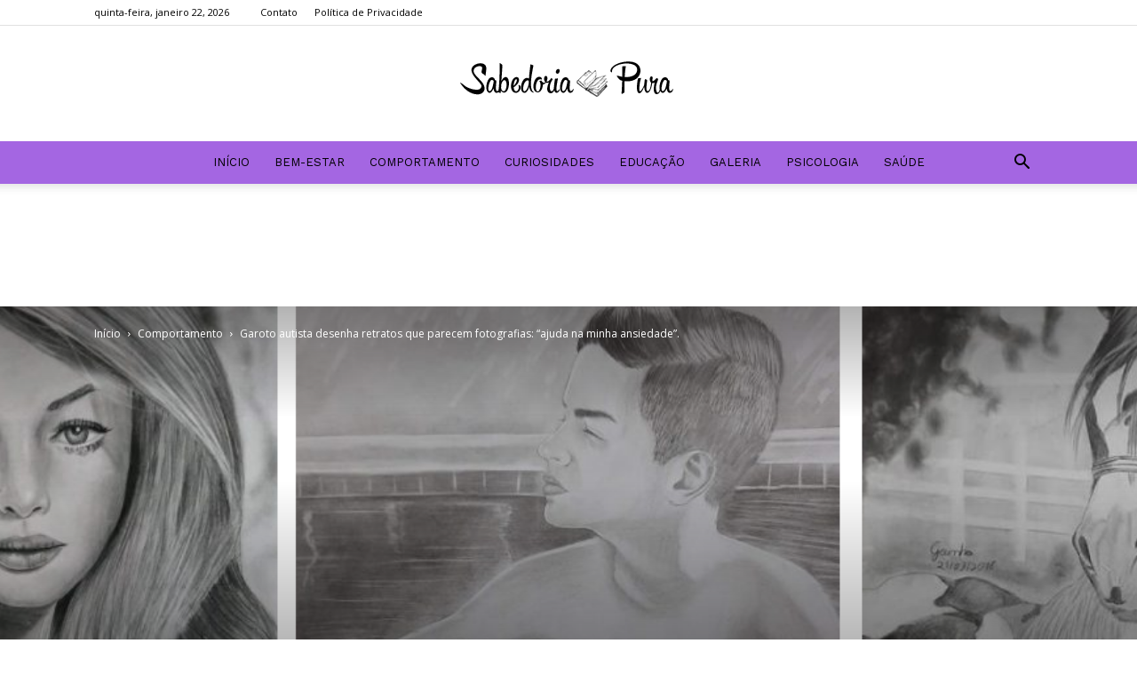

--- FILE ---
content_type: text/html; charset=UTF-8
request_url: https://sabedoriapura.live/2019/11/06/garoto-autista-desenha-retratos-que-parecem-fotografias-ajuda-na-minha-ansiedade/
body_size: 24051
content:
<!doctype html >
<!--[if IE 8]>    <html class="ie8" lang="en"> <![endif]-->
<!--[if IE 9]>    <html class="ie9" lang="en"> <![endif]-->
<!--[if gt IE 8]><!--> <html lang="pt-BR"> <!--<![endif]-->
<head>
    <title>Garoto autista desenha retratos que parecem fotografias: “ajuda na minha ansiedade”. - Sabedoria Pura</title>
    <meta charset="UTF-8" />
    <meta name="viewport" content="width=device-width, initial-scale=1.0">
    <link rel="pingback" href="https://sabedoriapura.live/xmlrpc.php" />
    <meta name='robots' content='index, follow, max-image-preview:large, max-snippet:-1, max-video-preview:-1' />
	<style>img:is([sizes="auto" i], [sizes^="auto," i]) { contain-intrinsic-size: 3000px 1500px }</style>
	<meta property="og:image" content="https://sabedoriapura.live/wp-content/uploads/2019/11/154555.png" />
	<!-- This site is optimized with the Yoast SEO plugin v20.9 - https://yoast.com/wordpress/plugins/seo/ -->
	<link rel="canonical" href="https://sabedoriapura.live/2019/11/06/garoto-autista-desenha-retratos-que-parecem-fotografias-ajuda-na-minha-ansiedade/" />
	<meta property="og:locale" content="pt_BR" />
	<meta property="og:type" content="article" />
	<meta property="og:title" content="Garoto autista desenha retratos que parecem fotografias: “ajuda na minha ansiedade”. - Sabedoria Pura" />
	<meta property="og:description" content="O garoto Gustavo tem dom artístico, os seus desenhos parecem fotografia reais. A perfeição das pinturas revela traços é realmente impressionante. Gustavo Ferreira Cunha de 15 anos, tem uma desenvoltura fantástica para o desenho. O garoto foi diagnosticado com( TEA) Transtorno do Espectro Autista, aos 8 anos, o desenho vem auxiliando Gustavo a se desenvolver [&hellip;]" />
	<meta property="og:url" content="https://sabedoriapura.live/2019/11/06/garoto-autista-desenha-retratos-que-parecem-fotografias-ajuda-na-minha-ansiedade/" />
	<meta property="og:site_name" content="Sabedoria Pura" />
	<meta property="article:published_time" content="2019-11-06T18:25:10+00:00" />
	<meta property="article:modified_time" content="2019-11-07T02:30:57+00:00" />
	<meta property="og:image" content="https://sabedoriapura.live/wp-content/uploads/2019/11/154555.png" />
	<meta property="og:image:width" content="1302" />
	<meta property="og:image:height" content="555" />
	<meta property="og:image:type" content="image/png" />
	<meta name="author" content="Rejane Regio" />
	<meta name="twitter:card" content="summary_large_image" />
	<meta name="twitter:label1" content="Escrito por" />
	<meta name="twitter:data1" content="Rejane Regio" />
	<meta name="twitter:label2" content="Est. tempo de leitura" />
	<meta name="twitter:data2" content="2 minutos" />
	<script type="application/ld+json" class="yoast-schema-graph">{"@context":"https://schema.org","@graph":[{"@type":"WebPage","@id":"https://sabedoriapura.live/2019/11/06/garoto-autista-desenha-retratos-que-parecem-fotografias-ajuda-na-minha-ansiedade/","url":"https://sabedoriapura.live/2019/11/06/garoto-autista-desenha-retratos-que-parecem-fotografias-ajuda-na-minha-ansiedade/","name":"Garoto autista desenha retratos que parecem fotografias: “ajuda na minha ansiedade”. - Sabedoria Pura","isPartOf":{"@id":"https://sabedoriapura.live/#website"},"primaryImageOfPage":{"@id":"https://sabedoriapura.live/2019/11/06/garoto-autista-desenha-retratos-que-parecem-fotografias-ajuda-na-minha-ansiedade/#primaryimage"},"image":{"@id":"https://sabedoriapura.live/2019/11/06/garoto-autista-desenha-retratos-que-parecem-fotografias-ajuda-na-minha-ansiedade/#primaryimage"},"thumbnailUrl":"https://sabedoriapura.live/wp-content/uploads/2019/11/154555.png","datePublished":"2019-11-06T18:25:10+00:00","dateModified":"2019-11-07T02:30:57+00:00","author":{"@id":"https://sabedoriapura.live/#/schema/person/4373972cf31acfe1cc62adf0da977286"},"breadcrumb":{"@id":"https://sabedoriapura.live/2019/11/06/garoto-autista-desenha-retratos-que-parecem-fotografias-ajuda-na-minha-ansiedade/#breadcrumb"},"inLanguage":"pt-BR","potentialAction":[{"@type":"ReadAction","target":["https://sabedoriapura.live/2019/11/06/garoto-autista-desenha-retratos-que-parecem-fotografias-ajuda-na-minha-ansiedade/"]}]},{"@type":"ImageObject","inLanguage":"pt-BR","@id":"https://sabedoriapura.live/2019/11/06/garoto-autista-desenha-retratos-que-parecem-fotografias-ajuda-na-minha-ansiedade/#primaryimage","url":"https://sabedoriapura.live/wp-content/uploads/2019/11/154555.png","contentUrl":"https://sabedoriapura.live/wp-content/uploads/2019/11/154555.png","width":1302,"height":555},{"@type":"BreadcrumbList","@id":"https://sabedoriapura.live/2019/11/06/garoto-autista-desenha-retratos-que-parecem-fotografias-ajuda-na-minha-ansiedade/#breadcrumb","itemListElement":[{"@type":"ListItem","position":1,"name":"Início","item":"https://sabedoriapura.live/"},{"@type":"ListItem","position":2,"name":"Garoto autista desenha retratos que parecem fotografias: “ajuda na minha ansiedade”."}]},{"@type":"WebSite","@id":"https://sabedoriapura.live/#website","url":"https://sabedoriapura.live/","name":"Sabedoria Pura","description":"","potentialAction":[{"@type":"SearchAction","target":{"@type":"EntryPoint","urlTemplate":"https://sabedoriapura.live/?s={search_term_string}"},"query-input":"required name=search_term_string"}],"inLanguage":"pt-BR"},{"@type":"Person","@id":"https://sabedoriapura.live/#/schema/person/4373972cf31acfe1cc62adf0da977286","name":"Rejane Regio","image":{"@type":"ImageObject","inLanguage":"pt-BR","@id":"https://sabedoriapura.live/#/schema/person/image/","url":"https://sabedoriapura.live/wp-content/uploads/2019/11/WhatsApp-Image-2019-11-14-at-22.18.40-150x150.jpeg","contentUrl":"https://sabedoriapura.live/wp-content/uploads/2019/11/WhatsApp-Image-2019-11-14-at-22.18.40-150x150.jpeg","caption":"Rejane Regio"},"description":"Graduada em Pedagogia, Habilitação Educação Infantil e Séries Iniciais, Pós-Graduada em Psicopedagogia Clínica e Institucional e Gestão Escolar. Mãe de dois filhos, apaixonada por tudo o que faz, procurando sempre o melhor em tudo e em todos.","url":"https://sabedoriapura.live/author/coruja/"}]}</script>
	<!-- / Yoast SEO plugin. -->


<link rel='dns-prefetch' href='//fonts.googleapis.com' />
<link rel="alternate" type="application/rss+xml" title="Feed para Sabedoria Pura &raquo;" href="https://sabedoriapura.live/feed/" />
<link rel="alternate" type="application/rss+xml" title="Feed de comentários para Sabedoria Pura &raquo;" href="https://sabedoriapura.live/comments/feed/" />
<link rel="alternate" type="application/rss+xml" title="Feed de comentários para Sabedoria Pura &raquo; Garoto autista desenha retratos que parecem fotografias: “ajuda na minha ansiedade”." href="https://sabedoriapura.live/2019/11/06/garoto-autista-desenha-retratos-que-parecem-fotografias-ajuda-na-minha-ansiedade/feed/" />
<script type="text/javascript">
/* <![CDATA[ */
window._wpemojiSettings = {"baseUrl":"https:\/\/s.w.org\/images\/core\/emoji\/15.0.3\/72x72\/","ext":".png","svgUrl":"https:\/\/s.w.org\/images\/core\/emoji\/15.0.3\/svg\/","svgExt":".svg","source":{"concatemoji":"https:\/\/sabedoriapura.live\/wp-includes\/js\/wp-emoji-release.min.js?ver=6.7.4"}};
/*! This file is auto-generated */
!function(i,n){var o,s,e;function c(e){try{var t={supportTests:e,timestamp:(new Date).valueOf()};sessionStorage.setItem(o,JSON.stringify(t))}catch(e){}}function p(e,t,n){e.clearRect(0,0,e.canvas.width,e.canvas.height),e.fillText(t,0,0);var t=new Uint32Array(e.getImageData(0,0,e.canvas.width,e.canvas.height).data),r=(e.clearRect(0,0,e.canvas.width,e.canvas.height),e.fillText(n,0,0),new Uint32Array(e.getImageData(0,0,e.canvas.width,e.canvas.height).data));return t.every(function(e,t){return e===r[t]})}function u(e,t,n){switch(t){case"flag":return n(e,"\ud83c\udff3\ufe0f\u200d\u26a7\ufe0f","\ud83c\udff3\ufe0f\u200b\u26a7\ufe0f")?!1:!n(e,"\ud83c\uddfa\ud83c\uddf3","\ud83c\uddfa\u200b\ud83c\uddf3")&&!n(e,"\ud83c\udff4\udb40\udc67\udb40\udc62\udb40\udc65\udb40\udc6e\udb40\udc67\udb40\udc7f","\ud83c\udff4\u200b\udb40\udc67\u200b\udb40\udc62\u200b\udb40\udc65\u200b\udb40\udc6e\u200b\udb40\udc67\u200b\udb40\udc7f");case"emoji":return!n(e,"\ud83d\udc26\u200d\u2b1b","\ud83d\udc26\u200b\u2b1b")}return!1}function f(e,t,n){var r="undefined"!=typeof WorkerGlobalScope&&self instanceof WorkerGlobalScope?new OffscreenCanvas(300,150):i.createElement("canvas"),a=r.getContext("2d",{willReadFrequently:!0}),o=(a.textBaseline="top",a.font="600 32px Arial",{});return e.forEach(function(e){o[e]=t(a,e,n)}),o}function t(e){var t=i.createElement("script");t.src=e,t.defer=!0,i.head.appendChild(t)}"undefined"!=typeof Promise&&(o="wpEmojiSettingsSupports",s=["flag","emoji"],n.supports={everything:!0,everythingExceptFlag:!0},e=new Promise(function(e){i.addEventListener("DOMContentLoaded",e,{once:!0})}),new Promise(function(t){var n=function(){try{var e=JSON.parse(sessionStorage.getItem(o));if("object"==typeof e&&"number"==typeof e.timestamp&&(new Date).valueOf()<e.timestamp+604800&&"object"==typeof e.supportTests)return e.supportTests}catch(e){}return null}();if(!n){if("undefined"!=typeof Worker&&"undefined"!=typeof OffscreenCanvas&&"undefined"!=typeof URL&&URL.createObjectURL&&"undefined"!=typeof Blob)try{var e="postMessage("+f.toString()+"("+[JSON.stringify(s),u.toString(),p.toString()].join(",")+"));",r=new Blob([e],{type:"text/javascript"}),a=new Worker(URL.createObjectURL(r),{name:"wpTestEmojiSupports"});return void(a.onmessage=function(e){c(n=e.data),a.terminate(),t(n)})}catch(e){}c(n=f(s,u,p))}t(n)}).then(function(e){for(var t in e)n.supports[t]=e[t],n.supports.everything=n.supports.everything&&n.supports[t],"flag"!==t&&(n.supports.everythingExceptFlag=n.supports.everythingExceptFlag&&n.supports[t]);n.supports.everythingExceptFlag=n.supports.everythingExceptFlag&&!n.supports.flag,n.DOMReady=!1,n.readyCallback=function(){n.DOMReady=!0}}).then(function(){return e}).then(function(){var e;n.supports.everything||(n.readyCallback(),(e=n.source||{}).concatemoji?t(e.concatemoji):e.wpemoji&&e.twemoji&&(t(e.twemoji),t(e.wpemoji)))}))}((window,document),window._wpemojiSettings);
/* ]]> */
</script>
<link rel='stylesheet' id='organic-profile-block-fontawesome-css' href='https://sabedoriapura.live/wp-content/plugins/profile-organic-block/block/profile/font-awesome.css?ver=4.7.0' type='text/css' media='all' />
<style id='wp-emoji-styles-inline-css' type='text/css'>

	img.wp-smiley, img.emoji {
		display: inline !important;
		border: none !important;
		box-shadow: none !important;
		height: 1em !important;
		width: 1em !important;
		margin: 0 0.07em !important;
		vertical-align: -0.1em !important;
		background: none !important;
		padding: 0 !important;
	}
</style>
<link rel='stylesheet' id='wp-block-library-css' href='https://sabedoriapura.live/wp-includes/css/dist/block-library/style.min.css?ver=6.7.4' type='text/css' media='all' />
<link rel='stylesheet' id='organic-profile-block-frontend-style-css' href='https://sabedoriapura.live/wp-content/plugins/profile-organic-block/block/profile/style.css?ver=1569683730' type='text/css' media='all' />
<style id='classic-theme-styles-inline-css' type='text/css'>
/*! This file is auto-generated */
.wp-block-button__link{color:#fff;background-color:#32373c;border-radius:9999px;box-shadow:none;text-decoration:none;padding:calc(.667em + 2px) calc(1.333em + 2px);font-size:1.125em}.wp-block-file__button{background:#32373c;color:#fff;text-decoration:none}
</style>
<style id='global-styles-inline-css' type='text/css'>
:root{--wp--preset--aspect-ratio--square: 1;--wp--preset--aspect-ratio--4-3: 4/3;--wp--preset--aspect-ratio--3-4: 3/4;--wp--preset--aspect-ratio--3-2: 3/2;--wp--preset--aspect-ratio--2-3: 2/3;--wp--preset--aspect-ratio--16-9: 16/9;--wp--preset--aspect-ratio--9-16: 9/16;--wp--preset--color--black: #000000;--wp--preset--color--cyan-bluish-gray: #abb8c3;--wp--preset--color--white: #ffffff;--wp--preset--color--pale-pink: #f78da7;--wp--preset--color--vivid-red: #cf2e2e;--wp--preset--color--luminous-vivid-orange: #ff6900;--wp--preset--color--luminous-vivid-amber: #fcb900;--wp--preset--color--light-green-cyan: #7bdcb5;--wp--preset--color--vivid-green-cyan: #00d084;--wp--preset--color--pale-cyan-blue: #8ed1fc;--wp--preset--color--vivid-cyan-blue: #0693e3;--wp--preset--color--vivid-purple: #9b51e0;--wp--preset--gradient--vivid-cyan-blue-to-vivid-purple: linear-gradient(135deg,rgba(6,147,227,1) 0%,rgb(155,81,224) 100%);--wp--preset--gradient--light-green-cyan-to-vivid-green-cyan: linear-gradient(135deg,rgb(122,220,180) 0%,rgb(0,208,130) 100%);--wp--preset--gradient--luminous-vivid-amber-to-luminous-vivid-orange: linear-gradient(135deg,rgba(252,185,0,1) 0%,rgba(255,105,0,1) 100%);--wp--preset--gradient--luminous-vivid-orange-to-vivid-red: linear-gradient(135deg,rgba(255,105,0,1) 0%,rgb(207,46,46) 100%);--wp--preset--gradient--very-light-gray-to-cyan-bluish-gray: linear-gradient(135deg,rgb(238,238,238) 0%,rgb(169,184,195) 100%);--wp--preset--gradient--cool-to-warm-spectrum: linear-gradient(135deg,rgb(74,234,220) 0%,rgb(151,120,209) 20%,rgb(207,42,186) 40%,rgb(238,44,130) 60%,rgb(251,105,98) 80%,rgb(254,248,76) 100%);--wp--preset--gradient--blush-light-purple: linear-gradient(135deg,rgb(255,206,236) 0%,rgb(152,150,240) 100%);--wp--preset--gradient--blush-bordeaux: linear-gradient(135deg,rgb(254,205,165) 0%,rgb(254,45,45) 50%,rgb(107,0,62) 100%);--wp--preset--gradient--luminous-dusk: linear-gradient(135deg,rgb(255,203,112) 0%,rgb(199,81,192) 50%,rgb(65,88,208) 100%);--wp--preset--gradient--pale-ocean: linear-gradient(135deg,rgb(255,245,203) 0%,rgb(182,227,212) 50%,rgb(51,167,181) 100%);--wp--preset--gradient--electric-grass: linear-gradient(135deg,rgb(202,248,128) 0%,rgb(113,206,126) 100%);--wp--preset--gradient--midnight: linear-gradient(135deg,rgb(2,3,129) 0%,rgb(40,116,252) 100%);--wp--preset--font-size--small: 11px;--wp--preset--font-size--medium: 20px;--wp--preset--font-size--large: 32px;--wp--preset--font-size--x-large: 42px;--wp--preset--font-size--regular: 15px;--wp--preset--font-size--larger: 50px;--wp--preset--spacing--20: 0.44rem;--wp--preset--spacing--30: 0.67rem;--wp--preset--spacing--40: 1rem;--wp--preset--spacing--50: 1.5rem;--wp--preset--spacing--60: 2.25rem;--wp--preset--spacing--70: 3.38rem;--wp--preset--spacing--80: 5.06rem;--wp--preset--shadow--natural: 6px 6px 9px rgba(0, 0, 0, 0.2);--wp--preset--shadow--deep: 12px 12px 50px rgba(0, 0, 0, 0.4);--wp--preset--shadow--sharp: 6px 6px 0px rgba(0, 0, 0, 0.2);--wp--preset--shadow--outlined: 6px 6px 0px -3px rgba(255, 255, 255, 1), 6px 6px rgba(0, 0, 0, 1);--wp--preset--shadow--crisp: 6px 6px 0px rgba(0, 0, 0, 1);}:where(.is-layout-flex){gap: 0.5em;}:where(.is-layout-grid){gap: 0.5em;}body .is-layout-flex{display: flex;}.is-layout-flex{flex-wrap: wrap;align-items: center;}.is-layout-flex > :is(*, div){margin: 0;}body .is-layout-grid{display: grid;}.is-layout-grid > :is(*, div){margin: 0;}:where(.wp-block-columns.is-layout-flex){gap: 2em;}:where(.wp-block-columns.is-layout-grid){gap: 2em;}:where(.wp-block-post-template.is-layout-flex){gap: 1.25em;}:where(.wp-block-post-template.is-layout-grid){gap: 1.25em;}.has-black-color{color: var(--wp--preset--color--black) !important;}.has-cyan-bluish-gray-color{color: var(--wp--preset--color--cyan-bluish-gray) !important;}.has-white-color{color: var(--wp--preset--color--white) !important;}.has-pale-pink-color{color: var(--wp--preset--color--pale-pink) !important;}.has-vivid-red-color{color: var(--wp--preset--color--vivid-red) !important;}.has-luminous-vivid-orange-color{color: var(--wp--preset--color--luminous-vivid-orange) !important;}.has-luminous-vivid-amber-color{color: var(--wp--preset--color--luminous-vivid-amber) !important;}.has-light-green-cyan-color{color: var(--wp--preset--color--light-green-cyan) !important;}.has-vivid-green-cyan-color{color: var(--wp--preset--color--vivid-green-cyan) !important;}.has-pale-cyan-blue-color{color: var(--wp--preset--color--pale-cyan-blue) !important;}.has-vivid-cyan-blue-color{color: var(--wp--preset--color--vivid-cyan-blue) !important;}.has-vivid-purple-color{color: var(--wp--preset--color--vivid-purple) !important;}.has-black-background-color{background-color: var(--wp--preset--color--black) !important;}.has-cyan-bluish-gray-background-color{background-color: var(--wp--preset--color--cyan-bluish-gray) !important;}.has-white-background-color{background-color: var(--wp--preset--color--white) !important;}.has-pale-pink-background-color{background-color: var(--wp--preset--color--pale-pink) !important;}.has-vivid-red-background-color{background-color: var(--wp--preset--color--vivid-red) !important;}.has-luminous-vivid-orange-background-color{background-color: var(--wp--preset--color--luminous-vivid-orange) !important;}.has-luminous-vivid-amber-background-color{background-color: var(--wp--preset--color--luminous-vivid-amber) !important;}.has-light-green-cyan-background-color{background-color: var(--wp--preset--color--light-green-cyan) !important;}.has-vivid-green-cyan-background-color{background-color: var(--wp--preset--color--vivid-green-cyan) !important;}.has-pale-cyan-blue-background-color{background-color: var(--wp--preset--color--pale-cyan-blue) !important;}.has-vivid-cyan-blue-background-color{background-color: var(--wp--preset--color--vivid-cyan-blue) !important;}.has-vivid-purple-background-color{background-color: var(--wp--preset--color--vivid-purple) !important;}.has-black-border-color{border-color: var(--wp--preset--color--black) !important;}.has-cyan-bluish-gray-border-color{border-color: var(--wp--preset--color--cyan-bluish-gray) !important;}.has-white-border-color{border-color: var(--wp--preset--color--white) !important;}.has-pale-pink-border-color{border-color: var(--wp--preset--color--pale-pink) !important;}.has-vivid-red-border-color{border-color: var(--wp--preset--color--vivid-red) !important;}.has-luminous-vivid-orange-border-color{border-color: var(--wp--preset--color--luminous-vivid-orange) !important;}.has-luminous-vivid-amber-border-color{border-color: var(--wp--preset--color--luminous-vivid-amber) !important;}.has-light-green-cyan-border-color{border-color: var(--wp--preset--color--light-green-cyan) !important;}.has-vivid-green-cyan-border-color{border-color: var(--wp--preset--color--vivid-green-cyan) !important;}.has-pale-cyan-blue-border-color{border-color: var(--wp--preset--color--pale-cyan-blue) !important;}.has-vivid-cyan-blue-border-color{border-color: var(--wp--preset--color--vivid-cyan-blue) !important;}.has-vivid-purple-border-color{border-color: var(--wp--preset--color--vivid-purple) !important;}.has-vivid-cyan-blue-to-vivid-purple-gradient-background{background: var(--wp--preset--gradient--vivid-cyan-blue-to-vivid-purple) !important;}.has-light-green-cyan-to-vivid-green-cyan-gradient-background{background: var(--wp--preset--gradient--light-green-cyan-to-vivid-green-cyan) !important;}.has-luminous-vivid-amber-to-luminous-vivid-orange-gradient-background{background: var(--wp--preset--gradient--luminous-vivid-amber-to-luminous-vivid-orange) !important;}.has-luminous-vivid-orange-to-vivid-red-gradient-background{background: var(--wp--preset--gradient--luminous-vivid-orange-to-vivid-red) !important;}.has-very-light-gray-to-cyan-bluish-gray-gradient-background{background: var(--wp--preset--gradient--very-light-gray-to-cyan-bluish-gray) !important;}.has-cool-to-warm-spectrum-gradient-background{background: var(--wp--preset--gradient--cool-to-warm-spectrum) !important;}.has-blush-light-purple-gradient-background{background: var(--wp--preset--gradient--blush-light-purple) !important;}.has-blush-bordeaux-gradient-background{background: var(--wp--preset--gradient--blush-bordeaux) !important;}.has-luminous-dusk-gradient-background{background: var(--wp--preset--gradient--luminous-dusk) !important;}.has-pale-ocean-gradient-background{background: var(--wp--preset--gradient--pale-ocean) !important;}.has-electric-grass-gradient-background{background: var(--wp--preset--gradient--electric-grass) !important;}.has-midnight-gradient-background{background: var(--wp--preset--gradient--midnight) !important;}.has-small-font-size{font-size: var(--wp--preset--font-size--small) !important;}.has-medium-font-size{font-size: var(--wp--preset--font-size--medium) !important;}.has-large-font-size{font-size: var(--wp--preset--font-size--large) !important;}.has-x-large-font-size{font-size: var(--wp--preset--font-size--x-large) !important;}
:where(.wp-block-post-template.is-layout-flex){gap: 1.25em;}:where(.wp-block-post-template.is-layout-grid){gap: 1.25em;}
:where(.wp-block-columns.is-layout-flex){gap: 2em;}:where(.wp-block-columns.is-layout-grid){gap: 2em;}
:root :where(.wp-block-pullquote){font-size: 1.5em;line-height: 1.6;}
</style>
<link rel='stylesheet' id='contact-form-7-css' href='https://sabedoriapura.live/wp-content/plugins/contact-form-7/includes/css/styles.css?ver=5.7.7' type='text/css' media='all' />
<link rel='stylesheet' id='ppress-frontend-css' href='https://sabedoriapura.live/wp-content/plugins/wp-user-avatar/assets/css/frontend.min.css?ver=4.14.2' type='text/css' media='all' />
<link rel='stylesheet' id='ppress-flatpickr-css' href='https://sabedoriapura.live/wp-content/plugins/wp-user-avatar/assets/flatpickr/flatpickr.min.css?ver=4.14.2' type='text/css' media='all' />
<link rel='stylesheet' id='ppress-select2-css' href='https://sabedoriapura.live/wp-content/plugins/wp-user-avatar/assets/select2/select2.min.css?ver=6.7.4' type='text/css' media='all' />
<link crossorigin="anonymous" rel='stylesheet' id='google-fonts-style-css' href='https://fonts.googleapis.com/css?family=Work+Sans%3A400%2C600%7COpen+Sans%3A300italic%2C400%2C400italic%2C600%2C600italic%2C700%7CRoboto%3A300%2C400%2C400italic%2C500%2C500italic%2C700%2C900%2C600&#038;ver=9.6.1' type='text/css' media='all' />
<link rel='stylesheet' id='js_composer_front-css' href='https://sabedoriapura.live/wp-content/plugins/js_composer/assets/css/js_composer.min.css?ver=5.7' type='text/css' media='all' />
<link rel='stylesheet' id='td-theme-css' href='https://sabedoriapura.live/wp-content/themes/Newspaper/style.css?ver=9.6.1' type='text/css' media='all' />
<link rel='stylesheet' id='td-theme-demo-style-css' href='https://sabedoriapura.live/wp-content/themes/Newspaper/includes/demos/lifestyle/demo_style.css?ver=9.6.1' type='text/css' media='all' />
<script type="text/javascript" src="https://sabedoriapura.live/wp-includes/js/jquery/jquery.min.js?ver=3.7.1" id="jquery-core-js"></script>
<script type="text/javascript" src="https://sabedoriapura.live/wp-includes/js/jquery/jquery-migrate.min.js?ver=3.4.1" id="jquery-migrate-js"></script>
<script type="text/javascript" id="jquery-js-after">
/* <![CDATA[ */
jQuery(document).ready(function() {
	jQuery(".083d4d99214460abc4a0a8c206bf2e6b").click(function() {
		jQuery.post(
			"https://sabedoriapura.live/wp-admin/admin-ajax.php", {
				"action": "quick_adsense_onpost_ad_click",
				"quick_adsense_onpost_ad_index": jQuery(this).attr("data-index"),
				"quick_adsense_nonce": "1d567f0b3a",
			}, function(response) { }
		);
	});
});
/* ]]> */
</script>
<script type="text/javascript" src="https://sabedoriapura.live/wp-content/plugins/wp-user-avatar/assets/flatpickr/flatpickr.min.js?ver=4.14.2" id="ppress-flatpickr-js"></script>
<script type="text/javascript" src="https://sabedoriapura.live/wp-content/plugins/wp-user-avatar/assets/select2/select2.min.js?ver=4.14.2" id="ppress-select2-js"></script>
<link rel="https://api.w.org/" href="https://sabedoriapura.live/wp-json/" /><link rel="alternate" title="JSON" type="application/json" href="https://sabedoriapura.live/wp-json/wp/v2/posts/1386" /><link rel="EditURI" type="application/rsd+xml" title="RSD" href="https://sabedoriapura.live/xmlrpc.php?rsd" />
<meta name="generator" content="WordPress 6.7.4" />
<link rel='shortlink' href='https://sabedoriapura.live/?p=1386' />
<link rel="alternate" title="oEmbed (JSON)" type="application/json+oembed" href="https://sabedoriapura.live/wp-json/oembed/1.0/embed?url=https%3A%2F%2Fsabedoriapura.live%2F2019%2F11%2F06%2Fgaroto-autista-desenha-retratos-que-parecem-fotografias-ajuda-na-minha-ansiedade%2F" />
<link rel="alternate" title="oEmbed (XML)" type="text/xml+oembed" href="https://sabedoriapura.live/wp-json/oembed/1.0/embed?url=https%3A%2F%2Fsabedoriapura.live%2F2019%2F11%2F06%2Fgaroto-autista-desenha-retratos-que-parecem-fotografias-ajuda-na-minha-ansiedade%2F&#038;format=xml" />
<meta name="generator" content="Site Kit by Google 1.116.0" />		<script>
			document.documentElement.className = document.documentElement.className.replace( 'no-js', 'js' );
		</script>
				<style>
			.no-js img.lazyload { display: none; }
			figure.wp-block-image img.lazyloading { min-width: 150px; }
							.lazyload, .lazyloading { opacity: 0; }
				.lazyloaded {
					opacity: 1;
					transition: opacity 400ms;
					transition-delay: 0ms;
				}
					</style>
		<!--[if lt IE 9]><script src="https://cdnjs.cloudflare.com/ajax/libs/html5shiv/3.7.3/html5shiv.js"></script><![endif]-->
    
<!-- Snippet do Google Adsense adicionado pelo Site Kit -->
<meta name="google-adsense-platform-account" content="ca-host-pub-2644536267352236">
<meta name="google-adsense-platform-domain" content="sitekit.withgoogle.com">
<!-- Finalizar o snippet do Google Adsense adicionado pelo Site Kit -->
<meta name="generator" content="Powered by WPBakery Page Builder - drag and drop page builder for WordPress."/>
<!--[if lte IE 9]><link rel="stylesheet" type="text/css" href="https://sabedoriapura.live/wp-content/plugins/js_composer/assets/css/vc_lte_ie9.min.css" media="screen"><![endif]--><link rel="amphtml" href="https://sabedoriapura.live/2019/11/06/garoto-autista-desenha-retratos-que-parecem-fotografias-ajuda-na-minha-ansiedade/amp/">
<!-- JS generated by theme -->

<script>
    
    

	    var tdBlocksArray = []; //here we store all the items for the current page

	    //td_block class - each ajax block uses a object of this class for requests
	    function tdBlock() {
		    this.id = '';
		    this.block_type = 1; //block type id (1-234 etc)
		    this.atts = '';
		    this.td_column_number = '';
		    this.td_current_page = 1; //
		    this.post_count = 0; //from wp
		    this.found_posts = 0; //from wp
		    this.max_num_pages = 0; //from wp
		    this.td_filter_value = ''; //current live filter value
		    this.is_ajax_running = false;
		    this.td_user_action = ''; // load more or infinite loader (used by the animation)
		    this.header_color = '';
		    this.ajax_pagination_infinite_stop = ''; //show load more at page x
	    }


        // td_js_generator - mini detector
        (function(){
            var htmlTag = document.getElementsByTagName("html")[0];

	        if ( navigator.userAgent.indexOf("MSIE 10.0") > -1 ) {
                htmlTag.className += ' ie10';
            }

            if ( !!navigator.userAgent.match(/Trident.*rv\:11\./) ) {
                htmlTag.className += ' ie11';
            }

	        if ( navigator.userAgent.indexOf("Edge") > -1 ) {
                htmlTag.className += ' ieEdge';
            }

            if ( /(iPad|iPhone|iPod)/g.test(navigator.userAgent) ) {
                htmlTag.className += ' td-md-is-ios';
            }

            var user_agent = navigator.userAgent.toLowerCase();
            if ( user_agent.indexOf("android") > -1 ) {
                htmlTag.className += ' td-md-is-android';
            }

            if ( -1 !== navigator.userAgent.indexOf('Mac OS X')  ) {
                htmlTag.className += ' td-md-is-os-x';
            }

            if ( /chrom(e|ium)/.test(navigator.userAgent.toLowerCase()) ) {
               htmlTag.className += ' td-md-is-chrome';
            }

            if ( -1 !== navigator.userAgent.indexOf('Firefox') ) {
                htmlTag.className += ' td-md-is-firefox';
            }

            if ( -1 !== navigator.userAgent.indexOf('Safari') && -1 === navigator.userAgent.indexOf('Chrome') ) {
                htmlTag.className += ' td-md-is-safari';
            }

            if( -1 !== navigator.userAgent.indexOf('IEMobile') ){
                htmlTag.className += ' td-md-is-iemobile';
            }

        })();




        var tdLocalCache = {};

        ( function () {
            "use strict";

            tdLocalCache = {
                data: {},
                remove: function (resource_id) {
                    delete tdLocalCache.data[resource_id];
                },
                exist: function (resource_id) {
                    return tdLocalCache.data.hasOwnProperty(resource_id) && tdLocalCache.data[resource_id] !== null;
                },
                get: function (resource_id) {
                    return tdLocalCache.data[resource_id];
                },
                set: function (resource_id, cachedData) {
                    tdLocalCache.remove(resource_id);
                    tdLocalCache.data[resource_id] = cachedData;
                }
            };
        })();

    
    
var td_viewport_interval_list=[{"limitBottom":767,"sidebarWidth":228},{"limitBottom":1018,"sidebarWidth":300},{"limitBottom":1140,"sidebarWidth":324}];
var td_animation_stack_effect="type0";
var tds_animation_stack=true;
var td_animation_stack_specific_selectors=".entry-thumb, img";
var td_animation_stack_general_selectors=".td-animation-stack img, .td-animation-stack .entry-thumb, .post img";
var td_ajax_url="https:\/\/sabedoriapura.live\/wp-admin\/admin-ajax.php?td_theme_name=Newspaper&v=9.6.1";
var td_get_template_directory_uri="https:\/\/sabedoriapura.live\/wp-content\/themes\/Newspaper";
var tds_snap_menu="smart_snap_always";
var tds_logo_on_sticky="";
var tds_header_style="10";
var td_please_wait="Please wait...";
var td_email_user_pass_incorrect="User or password incorrect!";
var td_email_user_incorrect="Email or username incorrect!";
var td_email_incorrect="Email incorrect!";
var tds_more_articles_on_post_enable="show";
var tds_more_articles_on_post_time_to_wait="";
var tds_more_articles_on_post_pages_distance_from_top=0;
var tds_theme_color_site_wide="#38a6c1";
var tds_smart_sidebar="enabled";
var tdThemeName="Newspaper";
var td_magnific_popup_translation_tPrev="Previous (Left arrow key)";
var td_magnific_popup_translation_tNext="Next (Right arrow key)";
var td_magnific_popup_translation_tCounter="%curr% of %total%";
var td_magnific_popup_translation_ajax_tError="The content from %url% could not be loaded.";
var td_magnific_popup_translation_image_tError="The image #%curr% could not be loaded.";
var tdDateNamesI18n={"month_names":["janeiro","fevereiro","mar\u00e7o","abril","maio","junho","julho","agosto","setembro","outubro","novembro","dezembro"],"month_names_short":["jan","fev","mar","abr","maio","jun","jul","ago","set","out","nov","dez"],"day_names":["domingo","segunda-feira","ter\u00e7a-feira","quarta-feira","quinta-feira","sexta-feira","s\u00e1bado"],"day_names_short":["dom","seg","ter","qua","qui","sex","s\u00e1b"]};
var td_ad_background_click_link="";
var td_ad_background_click_target="";
</script>


<!-- Header style compiled by theme -->

<style>
    
.td-header-wrap .black-menu .sf-menu > .current-menu-item > a,
    .td-header-wrap .black-menu .sf-menu > .current-menu-ancestor > a,
    .td-header-wrap .black-menu .sf-menu > .current-category-ancestor > a,
    .td-header-wrap .black-menu .sf-menu > li > a:hover,
    .td-header-wrap .black-menu .sf-menu > .sfHover > a,
    .td-header-style-12 .td-header-menu-wrap-full,
    .sf-menu > .current-menu-item > a:after,
    .sf-menu > .current-menu-ancestor > a:after,
    .sf-menu > .current-category-ancestor > a:after,
    .sf-menu > li:hover > a:after,
    .sf-menu > .sfHover > a:after,
    .td-header-style-12 .td-affix,
    .header-search-wrap .td-drop-down-search:after,
    .header-search-wrap .td-drop-down-search .btn:hover,
    input[type=submit]:hover,
    .td-read-more a,
    .td-post-category:hover,
    .td-grid-style-1.td-hover-1 .td-big-grid-post:hover .td-post-category,
    .td-grid-style-5.td-hover-1 .td-big-grid-post:hover .td-post-category,
    .td_top_authors .td-active .td-author-post-count,
    .td_top_authors .td-active .td-author-comments-count,
    .td_top_authors .td_mod_wrap:hover .td-author-post-count,
    .td_top_authors .td_mod_wrap:hover .td-author-comments-count,
    .td-404-sub-sub-title a:hover,
    .td-search-form-widget .wpb_button:hover,
    .td-rating-bar-wrap div,
    .td_category_template_3 .td-current-sub-category,
    .dropcap,
    .td_wrapper_video_playlist .td_video_controls_playlist_wrapper,
    .wpb_default,
    .wpb_default:hover,
    .td-left-smart-list:hover,
    .td-right-smart-list:hover,
    .woocommerce-checkout .woocommerce input.button:hover,
    .woocommerce-page .woocommerce a.button:hover,
    .woocommerce-account div.woocommerce .button:hover,
    #bbpress-forums button:hover,
    .bbp_widget_login .button:hover,
    .td-footer-wrapper .td-post-category,
    .td-footer-wrapper .widget_product_search input[type="submit"]:hover,
    .woocommerce .product a.button:hover,
    .woocommerce .product #respond input#submit:hover,
    .woocommerce .checkout input#place_order:hover,
    .woocommerce .woocommerce.widget .button:hover,
    .single-product .product .summary .cart .button:hover,
    .woocommerce-cart .woocommerce table.cart .button:hover,
    .woocommerce-cart .woocommerce .shipping-calculator-form .button:hover,
    .td-next-prev-wrap a:hover,
    .td-load-more-wrap a:hover,
    .td-post-small-box a:hover,
    .page-nav .current,
    .page-nav:first-child > div,
    .td_category_template_8 .td-category-header .td-category a.td-current-sub-category,
    .td_category_template_4 .td-category-siblings .td-category a:hover,
    #bbpress-forums .bbp-pagination .current,
    #bbpress-forums #bbp-single-user-details #bbp-user-navigation li.current a,
    .td-theme-slider:hover .slide-meta-cat a,
    a.vc_btn-black:hover,
    .td-trending-now-wrapper:hover .td-trending-now-title,
    .td-scroll-up,
    .td-smart-list-button:hover,
    .td-weather-information:before,
    .td-weather-week:before,
    .td_block_exchange .td-exchange-header:before,
    .td_block_big_grid_9.td-grid-style-1 .td-post-category,
    .td_block_big_grid_9.td-grid-style-5 .td-post-category,
    .td-grid-style-6.td-hover-1 .td-module-thumb:after,
    .td-pulldown-syle-2 .td-subcat-dropdown ul:after,
    .td_block_template_9 .td-block-title:after,
    .td_block_template_15 .td-block-title:before,
    div.wpforms-container .wpforms-form div.wpforms-submit-container button[type=submit] {
        background-color: #38a6c1;
    }

    .td_block_template_4 .td-related-title .td-cur-simple-item:before {
        border-color: #38a6c1 transparent transparent transparent !important;
    }

    .woocommerce .woocommerce-message .button:hover,
    .woocommerce .woocommerce-error .button:hover,
    .woocommerce .woocommerce-info .button:hover {
        background-color: #38a6c1 !important;
    }
    
    
    .td_block_template_4 .td-related-title .td-cur-simple-item,
    .td_block_template_3 .td-related-title .td-cur-simple-item,
    .td_block_template_9 .td-related-title:after {
        background-color: #38a6c1;
    }

    .woocommerce .product .onsale,
    .woocommerce.widget .ui-slider .ui-slider-handle {
        background: none #38a6c1;
    }

    .woocommerce.widget.widget_layered_nav_filters ul li a {
        background: none repeat scroll 0 0 #38a6c1 !important;
    }

    a,
    cite a:hover,
    .td_mega_menu_sub_cats .cur-sub-cat,
    .td-mega-span h3 a:hover,
    .td_mod_mega_menu:hover .entry-title a,
    .header-search-wrap .result-msg a:hover,
    .td-header-top-menu .td-drop-down-search .td_module_wrap:hover .entry-title a,
    .td-header-top-menu .td-icon-search:hover,
    .td-header-wrap .result-msg a:hover,
    .top-header-menu li a:hover,
    .top-header-menu .current-menu-item > a,
    .top-header-menu .current-menu-ancestor > a,
    .top-header-menu .current-category-ancestor > a,
    .td-social-icon-wrap > a:hover,
    .td-header-sp-top-widget .td-social-icon-wrap a:hover,
    .td-page-content blockquote p,
    .td-post-content blockquote p,
    .mce-content-body blockquote p,
    .comment-content blockquote p,
    .wpb_text_column blockquote p,
    .td_block_text_with_title blockquote p,
    .td_module_wrap:hover .entry-title a,
    .td-subcat-filter .td-subcat-list a:hover,
    .td-subcat-filter .td-subcat-dropdown a:hover,
    .td_quote_on_blocks,
    .dropcap2,
    .dropcap3,
    .td_top_authors .td-active .td-authors-name a,
    .td_top_authors .td_mod_wrap:hover .td-authors-name a,
    .td-post-next-prev-content a:hover,
    .author-box-wrap .td-author-social a:hover,
    .td-author-name a:hover,
    .td-author-url a:hover,
    .td_mod_related_posts:hover h3 > a,
    .td-post-template-11 .td-related-title .td-related-left:hover,
    .td-post-template-11 .td-related-title .td-related-right:hover,
    .td-post-template-11 .td-related-title .td-cur-simple-item,
    .td-post-template-11 .td_block_related_posts .td-next-prev-wrap a:hover,
    .comment-reply-link:hover,
    .logged-in-as a:hover,
    #cancel-comment-reply-link:hover,
    .td-search-query,
    .td-category-header .td-pulldown-category-filter-link:hover,
    .td-category-siblings .td-subcat-dropdown a:hover,
    .td-category-siblings .td-subcat-dropdown a.td-current-sub-category,
    .widget a:hover,
    .td_wp_recentcomments a:hover,
    .archive .widget_archive .current,
    .archive .widget_archive .current a,
    .widget_calendar tfoot a:hover,
    .woocommerce a.added_to_cart:hover,
    .woocommerce-account .woocommerce-MyAccount-navigation a:hover,
    #bbpress-forums li.bbp-header .bbp-reply-content span a:hover,
    #bbpress-forums .bbp-forum-freshness a:hover,
    #bbpress-forums .bbp-topic-freshness a:hover,
    #bbpress-forums .bbp-forums-list li a:hover,
    #bbpress-forums .bbp-forum-title:hover,
    #bbpress-forums .bbp-topic-permalink:hover,
    #bbpress-forums .bbp-topic-started-by a:hover,
    #bbpress-forums .bbp-topic-started-in a:hover,
    #bbpress-forums .bbp-body .super-sticky li.bbp-topic-title .bbp-topic-permalink,
    #bbpress-forums .bbp-body .sticky li.bbp-topic-title .bbp-topic-permalink,
    .widget_display_replies .bbp-author-name,
    .widget_display_topics .bbp-author-name,
    .footer-text-wrap .footer-email-wrap a,
    .td-subfooter-menu li a:hover,
    .footer-social-wrap a:hover,
    a.vc_btn-black:hover,
    .td-smart-list-dropdown-wrap .td-smart-list-button:hover,
    .td_module_17 .td-read-more a:hover,
    .td_module_18 .td-read-more a:hover,
    .td_module_19 .td-post-author-name a:hover,
    .td-instagram-user a,
    .td-pulldown-syle-2 .td-subcat-dropdown:hover .td-subcat-more span,
    .td-pulldown-syle-2 .td-subcat-dropdown:hover .td-subcat-more i,
    .td-pulldown-syle-3 .td-subcat-dropdown:hover .td-subcat-more span,
    .td-pulldown-syle-3 .td-subcat-dropdown:hover .td-subcat-more i,
    .td-block-title-wrap .td-wrapper-pulldown-filter .td-pulldown-filter-display-option:hover,
    .td-block-title-wrap .td-wrapper-pulldown-filter .td-pulldown-filter-display-option:hover i,
    .td-block-title-wrap .td-wrapper-pulldown-filter .td-pulldown-filter-link:hover,
    .td-block-title-wrap .td-wrapper-pulldown-filter .td-pulldown-filter-item .td-cur-simple-item,
    .td_block_template_2 .td-related-title .td-cur-simple-item,
    .td_block_template_5 .td-related-title .td-cur-simple-item,
    .td_block_template_6 .td-related-title .td-cur-simple-item,
    .td_block_template_7 .td-related-title .td-cur-simple-item,
    .td_block_template_8 .td-related-title .td-cur-simple-item,
    .td_block_template_9 .td-related-title .td-cur-simple-item,
    .td_block_template_10 .td-related-title .td-cur-simple-item,
    .td_block_template_11 .td-related-title .td-cur-simple-item,
    .td_block_template_12 .td-related-title .td-cur-simple-item,
    .td_block_template_13 .td-related-title .td-cur-simple-item,
    .td_block_template_14 .td-related-title .td-cur-simple-item,
    .td_block_template_15 .td-related-title .td-cur-simple-item,
    .td_block_template_16 .td-related-title .td-cur-simple-item,
    .td_block_template_17 .td-related-title .td-cur-simple-item,
    .td-theme-wrap .sf-menu ul .td-menu-item > a:hover,
    .td-theme-wrap .sf-menu ul .sfHover > a,
    .td-theme-wrap .sf-menu ul .current-menu-ancestor > a,
    .td-theme-wrap .sf-menu ul .current-category-ancestor > a,
    .td-theme-wrap .sf-menu ul .current-menu-item > a,
    .td_outlined_btn,
     .td_block_categories_tags .td-ct-item:hover {
        color: #38a6c1;
    }

    a.vc_btn-black.vc_btn_square_outlined:hover,
    a.vc_btn-black.vc_btn_outlined:hover,
    .td-mega-menu-page .wpb_content_element ul li a:hover,
    .td-theme-wrap .td-aj-search-results .td_module_wrap:hover .entry-title a,
    .td-theme-wrap .header-search-wrap .result-msg a:hover {
        color: #38a6c1 !important;
    }

    .td-next-prev-wrap a:hover,
    .td-load-more-wrap a:hover,
    .td-post-small-box a:hover,
    .page-nav .current,
    .page-nav:first-child > div,
    .td_category_template_8 .td-category-header .td-category a.td-current-sub-category,
    .td_category_template_4 .td-category-siblings .td-category a:hover,
    #bbpress-forums .bbp-pagination .current,
    .post .td_quote_box,
    .page .td_quote_box,
    a.vc_btn-black:hover,
    .td_block_template_5 .td-block-title > *,
    .td_outlined_btn {
        border-color: #38a6c1;
    }

    .td_wrapper_video_playlist .td_video_currently_playing:after {
        border-color: #38a6c1 !important;
    }

    .header-search-wrap .td-drop-down-search:before {
        border-color: transparent transparent #38a6c1 transparent;
    }

    .block-title > span,
    .block-title > a,
    .block-title > label,
    .widgettitle,
    .widgettitle:after,
    .td-trending-now-title,
    .td-trending-now-wrapper:hover .td-trending-now-title,
    .wpb_tabs li.ui-tabs-active a,
    .wpb_tabs li:hover a,
    .vc_tta-container .vc_tta-color-grey.vc_tta-tabs-position-top.vc_tta-style-classic .vc_tta-tabs-container .vc_tta-tab.vc_active > a,
    .vc_tta-container .vc_tta-color-grey.vc_tta-tabs-position-top.vc_tta-style-classic .vc_tta-tabs-container .vc_tta-tab:hover > a,
    .td_block_template_1 .td-related-title .td-cur-simple-item,
    .woocommerce .product .products h2:not(.woocommerce-loop-product__title),
    .td-subcat-filter .td-subcat-dropdown:hover .td-subcat-more, 
    .td_3D_btn,
    .td_shadow_btn,
    .td_default_btn,
    .td_round_btn, 
    .td_outlined_btn:hover {
    	background-color: #38a6c1;
    }

    .woocommerce div.product .woocommerce-tabs ul.tabs li.active {
    	background-color: #38a6c1 !important;
    }

    .block-title,
    .td_block_template_1 .td-related-title,
    .wpb_tabs .wpb_tabs_nav,
    .vc_tta-container .vc_tta-color-grey.vc_tta-tabs-position-top.vc_tta-style-classic .vc_tta-tabs-container,
    .woocommerce div.product .woocommerce-tabs ul.tabs:before {
        border-color: #38a6c1;
    }
    .td_block_wrap .td-subcat-item a.td-cur-simple-item {
	    color: #38a6c1;
	}


    
    .td-grid-style-4 .entry-title
    {
        background-color: rgba(56, 166, 193, 0.7);
    }

    
    .td-header-wrap .td-header-menu-wrap-full,
    .td-header-menu-wrap.td-affix,
    .td-header-style-3 .td-header-main-menu,
    .td-header-style-3 .td-affix .td-header-main-menu,
    .td-header-style-4 .td-header-main-menu,
    .td-header-style-4 .td-affix .td-header-main-menu,
    .td-header-style-8 .td-header-menu-wrap.td-affix,
    .td-header-style-8 .td-header-top-menu-full {
		background-color: #a466e2;
    }


    .td-boxed-layout .td-header-style-3 .td-header-menu-wrap,
    .td-boxed-layout .td-header-style-4 .td-header-menu-wrap,
    .td-header-style-3 .td_stretch_content .td-header-menu-wrap,
    .td-header-style-4 .td_stretch_content .td-header-menu-wrap {
    	background-color: #a466e2 !important;
    }


    @media (min-width: 1019px) {
        .td-header-style-1 .td-header-sp-recs,
        .td-header-style-1 .td-header-sp-logo {
            margin-bottom: 28px;
        }
    }

    @media (min-width: 768px) and (max-width: 1018px) {
        .td-header-style-1 .td-header-sp-recs,
        .td-header-style-1 .td-header-sp-logo {
            margin-bottom: 14px;
        }
    }

    .td-header-style-7 .td-header-top-menu {
        border-bottom: none;
    }
    
    
    
    .td-menu-background:before,
    .td-search-background:before {
        background: rgba(0,0,0,0.8);
        background: -moz-linear-gradient(top, rgba(0,0,0,0.8) 0%, rgba(0,0,0,0.7) 100%);
        background: -webkit-gradient(left top, left bottom, color-stop(0%, rgba(0,0,0,0.8)), color-stop(100%, rgba(0,0,0,0.7)));
        background: -webkit-linear-gradient(top, rgba(0,0,0,0.8) 0%, rgba(0,0,0,0.7) 100%);
        background: -o-linear-gradient(top, rgba(0,0,0,0.8) 0%, rgba(0,0,0,0.7) 100%);
        background: -ms-linear-gradient(top, rgba(0,0,0,0.8) 0%, rgba(0,0,0,0.7) 100%);
        background: linear-gradient(to bottom, rgba(0,0,0,0.8) 0%, rgba(0,0,0,0.7) 100%);
        filter: progid:DXImageTransform.Microsoft.gradient( startColorstr='rgba(0,0,0,0.8)', endColorstr='rgba(0,0,0,0.7)', GradientType=0 );
    }

    
    .td-mobile-content .current-menu-item > a,
    .td-mobile-content .current-menu-ancestor > a,
    .td-mobile-content .current-category-ancestor > a,
    #td-mobile-nav .td-menu-login-section a:hover,
    #td-mobile-nav .td-register-section a:hover,
    #td-mobile-nav .td-menu-socials-wrap a:hover i,
    .td-search-close a:hover i {
        color: #38a6c1;
    }

    
    .td-footer-wrapper,
    .td-footer-wrapper .td_block_template_7 .td-block-title > *,
    .td-footer-wrapper .td_block_template_17 .td-block-title,
    .td-footer-wrapper .td-block-title-wrap .td-wrapper-pulldown-filter {
        background-color: #8224e3;
    }

    
    .td-footer-wrapper::before {
        background-size: cover;
    }

    
    .td-footer-wrapper::before {
        background-position: center center;
    }

    
    .td-footer-wrapper::before {
        opacity: 0.1;
    }



    
    .td-menu-background,
    .td-search-background {
        background-image: url('https://sabedoriapura.live/wp-content/uploads/2019/09/11.jpg');
    }

    
    ul.sf-menu > .td-menu-item > a,
    .td-theme-wrap .td-header-menu-social {
        font-family:"Work Sans";
	font-size:13px;
	font-weight:500;
	
    }
    
    .sf-menu ul .td-menu-item a {
        font-family:"Work Sans";
	font-size:12px;
	font-weight:normal;
	
    }
	
    .td_mod_mega_menu .item-details a {
        font-family:"Work Sans";
	font-weight:600;
	
    }
    
    .td_mega_menu_sub_cats .block-mega-child-cats a {
        font-family:"Work Sans";
	font-size:12px;
	font-weight:normal;
	text-transform:uppercase;
	
    }
    
    .block-title > span,
    .block-title > a,
    .widgettitle,
    .td-trending-now-title,
    .wpb_tabs li a,
    .vc_tta-container .vc_tta-color-grey.vc_tta-tabs-position-top.vc_tta-style-classic .vc_tta-tabs-container .vc_tta-tab > a,
    .td-theme-wrap .td-related-title a,
    .woocommerce div.product .woocommerce-tabs ul.tabs li a,
    .woocommerce .product .products h2:not(.woocommerce-loop-product__title),
    .td-theme-wrap .td-block-title {
        font-family:"Work Sans";
	font-size:15px;
	font-weight:600;
	text-transform:uppercase;
	
    }
    
	.td_module_wrap .td-module-title {
		font-family:"Work Sans";
	
	}
     
	.td_block_trending_now .entry-title,
	.td-theme-slider .td-module-title,
    .td-big-grid-post .entry-title {
		font-family:"Work Sans";
	
	}
    
    .td-page-title,
    .woocommerce-page .page-title,
    .td-category-title-holder .td-page-title {
    	font-family:"Work Sans";
	font-size:25px;
	font-weight:500;
	
    }



/* Style generated by theme for demo: lifestyle */

.td-lifestyle .td-header-style-1 .sf-menu > li > a:hover,
	.td-lifestyle .td-header-style-1 .sf-menu > .sfHover > a,
	.td-lifestyle .td-header-style-1 .sf-menu > .current-menu-item > a,
	.td-lifestyle .td-header-style-1 .sf-menu > .current-menu-ancestor > a,
	.td-lifestyle .td-header-style-1 .sf-menu > .current-category-ancestor > a,
	.td-lifestyle .td-social-style3 .td_social_type .td_social_button a:hover {
		color: #38a6c1;
	}

	.td-lifestyle .td_block_template_8 .td-block-title:after,
	.td-lifestyle .td-module-comments a,
	.td-lifestyle.td_category_template_7 .td-category-header .td-page-title:after,
	.td-lifestyle .td-social-style3 .td_social_type:hover .td-sp {
		background-color: #38a6c1;
	}

	.td-lifestyle .td-module-comments a:after {
		border-color: #38a6c1 transparent transparent transparent;
	}
</style>

<!-- Global site tag (gtag.js) - Google Analytics -->
<script async src="https://www.googletagmanager.com/gtag/js?id=UA-132049359-3"></script>
<script>
  window.dataLayer = window.dataLayer || [];
  function gtag(){dataLayer.push(arguments);}
  gtag('js', new Date());

  gtag('config', 'UA-132049359-3');
</script>

<script async src="https://pagead2.googlesyndication.com/pagead/js/adsbygoogle.js"></script>
<script>
     (adsbygoogle = window.adsbygoogle || []).push({
          google_ad_client: "ca-pub-9557531202451558",
          enable_page_level_ads: true
     });
</script>


<script type="application/ld+json">
    {
        "@context": "http://schema.org",
        "@type": "BreadcrumbList",
        "itemListElement": [
            {
                "@type": "ListItem",
                "position": 1,
                "item": {
                    "@type": "WebSite",
                    "@id": "https://sabedoriapura.live/",
                    "name": "Início"
                }
            },
            {
                "@type": "ListItem",
                "position": 2,
                    "item": {
                    "@type": "WebPage",
                    "@id": "https://sabedoriapura.live/category/comportamento/",
                    "name": "Comportamento"
                }
            }
            ,{
                "@type": "ListItem",
                "position": 3,
                    "item": {
                    "@type": "WebPage",
                    "@id": "https://sabedoriapura.live/2019/11/06/garoto-autista-desenha-retratos-que-parecem-fotografias-ajuda-na-minha-ansiedade/",
                    "name": "Garoto autista desenha retratos que parecem fotografias: “ajuda na minha ansiedade”."                                
                }
            }    
        ]
    }
</script>
<noscript><style type="text/css"> .wpb_animate_when_almost_visible { opacity: 1; }</style></noscript></head>

<body data-rsssl=1 class="post-template-default single single-post postid-1386 single-format-standard garoto-autista-desenha-retratos-que-parecem-fotografias-ajuda-na-minha-ansiedade global-block-template-8 td-lifestyle single_template_7 wpb-js-composer js-comp-ver-5.7 vc_responsive td-animation-stack-type0 td-full-layout" itemscope="itemscope" itemtype="https://schema.org/WebPage">

        <div class="td-scroll-up"><i class="td-icon-menu-up"></i></div>
    
    <div class="td-menu-background"></div>
<div id="td-mobile-nav">
    <div class="td-mobile-container">
        <!-- mobile menu top section -->
        <div class="td-menu-socials-wrap">
            <!-- socials -->
            <div class="td-menu-socials">
                
        <span class="td-social-icon-wrap">
            <a target="_blank" href="#" title="Facebook">
                <i class="td-icon-font td-icon-facebook"></i>
            </a>
        </span>
        <span class="td-social-icon-wrap">
            <a target="_blank" href="#" title="Google+">
                <i class="td-icon-font td-icon-googleplus"></i>
            </a>
        </span>
        <span class="td-social-icon-wrap">
            <a target="_blank" href="#" title="Instagram">
                <i class="td-icon-font td-icon-instagram"></i>
            </a>
        </span>
        <span class="td-social-icon-wrap">
            <a target="_blank" href="#" title="Twitter">
                <i class="td-icon-font td-icon-twitter"></i>
            </a>
        </span>
        <span class="td-social-icon-wrap">
            <a target="_blank" href="#" title="Youtube">
                <i class="td-icon-font td-icon-youtube"></i>
            </a>
        </span>            </div>
            <!-- close button -->
            <div class="td-mobile-close">
                <a href="#"><i class="td-icon-close-mobile"></i></a>
            </div>
        </div>

        <!-- login section -->
        
        <!-- menu section -->
        <div class="td-mobile-content">
            <div class="menu-principal-container"><ul id="menu-principal" class="td-mobile-main-menu"><li id="menu-item-124" class="menu-item menu-item-type-post_type menu-item-object-page menu-item-home menu-item-first menu-item-124"><a href="https://sabedoriapura.live/">Início</a></li>
<li id="menu-item-117" class="menu-item menu-item-type-taxonomy menu-item-object-category menu-item-117"><a href="https://sabedoriapura.live/category/bem-estar/">Bem-estar</a></li>
<li id="menu-item-118" class="menu-item menu-item-type-taxonomy menu-item-object-category current-post-ancestor current-menu-parent current-post-parent menu-item-118"><a href="https://sabedoriapura.live/category/comportamento/">Comportamento</a></li>
<li id="menu-item-119" class="menu-item menu-item-type-taxonomy menu-item-object-category menu-item-119"><a href="https://sabedoriapura.live/category/curiosidades/">Curiosidades</a></li>
<li id="menu-item-120" class="menu-item menu-item-type-taxonomy menu-item-object-category menu-item-120"><a href="https://sabedoriapura.live/category/educacao/">Educação</a></li>
<li id="menu-item-121" class="menu-item menu-item-type-taxonomy menu-item-object-category menu-item-121"><a href="https://sabedoriapura.live/category/galeria/">Galeria</a></li>
<li id="menu-item-122" class="menu-item menu-item-type-taxonomy menu-item-object-category current-post-ancestor current-menu-parent current-post-parent menu-item-122"><a href="https://sabedoriapura.live/category/psicologia/">Psicologia</a></li>
<li id="menu-item-123" class="menu-item menu-item-type-taxonomy menu-item-object-category menu-item-123"><a href="https://sabedoriapura.live/category/saude/">Saúde</a></li>
</ul></div>        </div>
    </div>

    <!-- register/login section -->
    </div>    <div class="td-search-background"></div>
<div class="td-search-wrap-mob">
	<div class="td-drop-down-search" aria-labelledby="td-header-search-button">
		<form method="get" class="td-search-form" action="https://sabedoriapura.live/">
			<!-- close button -->
			<div class="td-search-close">
				<a href="#"><i class="td-icon-close-mobile"></i></a>
			</div>
			<div role="search" class="td-search-input">
				<span>Search</span>
				<input id="td-header-search-mob" type="text" value="" name="s" autocomplete="off" />
			</div>
		</form>
		<div id="td-aj-search-mob"></div>
	</div>
</div>

    <style>
        @media (max-width: 767px) {
            .td-header-desktop-wrap {
                display: none;
            }
        }
        @media (min-width: 767px) {
            .td-header-mobile-wrap {
                display: none;
            }
        }
    </style>
    
    <div id="td-outer-wrap" class="td-theme-wrap">
    
        
            <div class="tdc-header-wrap ">

            <!--
Header style 10
-->

<div class="td-header-wrap td-header-style-10 ">
    
            <div class="td-header-top-menu-full td-container-wrap ">
            <div class="td-container td-header-row td-header-top-menu">
                
    <div class="top-bar-style-1">
        
<div class="td-header-sp-top-menu">


	        <div class="td_data_time">
            <div >

                quinta-feira, janeiro 22, 2026
            </div>
        </div>
    <div class="menu-top-container"><ul id="menu-topo-do-topo" class="top-header-menu"><li id="menu-item-134" class="menu-item menu-item-type-post_type menu-item-object-page menu-item-first td-menu-item td-normal-menu menu-item-134"><a href="https://sabedoriapura.live/contato/">Contato</a></li>
<li id="menu-item-135" class="menu-item menu-item-type-post_type menu-item-object-page td-menu-item td-normal-menu menu-item-135"><a href="https://sabedoriapura.live/politica-de-privacidade-2/">Política de Privacidade</a></li>
</ul></div></div>
        <div class="td-header-sp-top-widget">
    
    </div>    </div>

<!-- LOGIN MODAL -->
            </div>
        </div>
    
    <div class="td-banner-wrap-full td-logo-wrap-full td-logo-mobile-loaded td-container-wrap ">
        <div class="td-header-sp-logo">
            		<a class="td-main-logo" href="https://sabedoriapura.live/">
			<img   data-retina="https://sabedoriapura.live/wp-content/uploads/2019/09/logo-quase-pronta.png"  alt="" width="265" data-src="https://sabedoriapura.live/wp-content/uploads/2019/09/logo-quase-pronta.png" class="td-retina-data lazyload" src="[data-uri]" /><noscript><img class="td-retina-data"  data-retina="https://sabedoriapura.live/wp-content/uploads/2019/09/logo-quase-pronta.png" src="https://sabedoriapura.live/wp-content/uploads/2019/09/logo-quase-pronta.png" alt="" width="265"/></noscript>
			<span class="td-visual-hidden">Sabedoria Pura</span>
		</a>
	        </div>
    </div>

	<div class="td-header-menu-wrap-full td-container-wrap ">
        
        <div class="td-header-menu-wrap td-header-gradient ">
			<div class="td-container td-header-row td-header-main-menu">
				<div id="td-header-menu" role="navigation">
    <div id="td-top-mobile-toggle"><a href="#"><i class="td-icon-font td-icon-mobile"></i></a></div>
    <div class="td-main-menu-logo td-logo-in-header">
        		<a class="td-mobile-logo td-sticky-disable" href="https://sabedoriapura.live/">
			<img  alt="" data-src="https://sabedoriapura.live/wp-content/uploads/2019/09/lifestyle-magazine-logo-mobile-1.png" class="lazyload" src="[data-uri]" /><noscript><img src="https://sabedoriapura.live/wp-content/uploads/2019/09/lifestyle-magazine-logo-mobile-1.png" alt=""/></noscript>
		</a>
			<a class="td-header-logo td-sticky-disable" href="https://sabedoriapura.live/">
			<img  data-retina="https://sabedoriapura.live/wp-content/uploads/2019/09/logo-quase-pronta.png"  alt="" data-src="https://sabedoriapura.live/wp-content/uploads/2019/09/logo-quase-pronta.png" class="td-retina-data lazyload" src="[data-uri]" /><noscript><img class="td-retina-data" data-retina="https://sabedoriapura.live/wp-content/uploads/2019/09/logo-quase-pronta.png" src="https://sabedoriapura.live/wp-content/uploads/2019/09/logo-quase-pronta.png" alt=""/></noscript>
		</a>
	    </div>
    <div class="menu-principal-container"><ul id="menu-principal-1" class="sf-menu"><li class="menu-item menu-item-type-post_type menu-item-object-page menu-item-home menu-item-first td-menu-item td-normal-menu menu-item-124"><a href="https://sabedoriapura.live/">Início</a></li>
<li class="menu-item menu-item-type-taxonomy menu-item-object-category td-menu-item td-normal-menu menu-item-117"><a href="https://sabedoriapura.live/category/bem-estar/">Bem-estar</a></li>
<li class="menu-item menu-item-type-taxonomy menu-item-object-category current-post-ancestor current-menu-parent current-post-parent td-menu-item td-normal-menu menu-item-118"><a href="https://sabedoriapura.live/category/comportamento/">Comportamento</a></li>
<li class="menu-item menu-item-type-taxonomy menu-item-object-category td-menu-item td-normal-menu menu-item-119"><a href="https://sabedoriapura.live/category/curiosidades/">Curiosidades</a></li>
<li class="menu-item menu-item-type-taxonomy menu-item-object-category td-menu-item td-normal-menu menu-item-120"><a href="https://sabedoriapura.live/category/educacao/">Educação</a></li>
<li class="menu-item menu-item-type-taxonomy menu-item-object-category td-menu-item td-normal-menu menu-item-121"><a href="https://sabedoriapura.live/category/galeria/">Galeria</a></li>
<li class="menu-item menu-item-type-taxonomy menu-item-object-category current-post-ancestor current-menu-parent current-post-parent td-menu-item td-normal-menu menu-item-122"><a href="https://sabedoriapura.live/category/psicologia/">Psicologia</a></li>
<li class="menu-item menu-item-type-taxonomy menu-item-object-category td-menu-item td-normal-menu menu-item-123"><a href="https://sabedoriapura.live/category/saude/">Saúde</a></li>
</ul></div></div>


    <div class="header-search-wrap">
        <div class="td-search-btns-wrap">
            <a id="td-header-search-button" href="#" role="button" class="dropdown-toggle " data-toggle="dropdown"><i class="td-icon-search"></i></a>
            <a id="td-header-search-button-mob" href="#" class="dropdown-toggle " data-toggle="dropdown"><i class="td-icon-search"></i></a>
        </div>

        <div class="td-drop-down-search" aria-labelledby="td-header-search-button">
            <form method="get" class="td-search-form" action="https://sabedoriapura.live/">
                <div role="search" class="td-head-form-search-wrap">
                    <input id="td-header-search" type="text" value="" name="s" autocomplete="off" /><input class="wpb_button wpb_btn-inverse btn" type="submit" id="td-header-search-top" value="Search" />
                </div>
            </form>
            <div id="td-aj-search"></div>
        </div>
    </div>
			</div>
		</div>
	</div>

            <div class="td-banner-wrap-full td-banner-bg td-container-wrap ">
            <div class="td-container-header td-header-row td-header-header">
                <div class="td-header-sp-recs">
                    <div class="td-header-rec-wrap">
    
 <!-- A generated by theme --> 

<script async src="//pagead2.googlesyndication.com/pagead/js/adsbygoogle.js"></script><div class="td-g-rec td-g-rec-id-header td_uid_1_6971de7fb312e_rand td_block_template_8 ">

<style>
/* custom css */
.td_uid_1_6971de7fb312e_rand.td-a-rec-img {
				    text-align: left;
				}
				.td_uid_1_6971de7fb312e_rand.td-a-rec-img img {
                    margin: 0 auto 0 0;
                }
</style><script type="text/javascript">
var td_screen_width = window.innerWidth;

                    if ( td_screen_width >= 1140 ) {
                        /* large monitors */
                        document.write('<ins class="adsbygoogle" style="display:inline-block;width:728px;height:90px" data-ad-client="ca-pub-9557531202451558" data-ad-slot="5272939023"></ins>');
                        (adsbygoogle = window.adsbygoogle || []).push({});
                    }
            
	                    if ( td_screen_width >= 1019  && td_screen_width < 1140 ) {
	                        /* landscape tablets */
                        document.write('<ins class="adsbygoogle" style="display:inline-block;width:468px;height:60px" data-ad-client="ca-pub-9557531202451558" data-ad-slot="5272939023"></ins>');
	                        (adsbygoogle = window.adsbygoogle || []).push({});
	                    }
	                
                    if ( td_screen_width >= 768  && td_screen_width < 1019 ) {
                        /* portrait tablets */
                        document.write('<ins class="adsbygoogle" style="display:inline-block;width:468px;height:60px" data-ad-client="ca-pub-9557531202451558" data-ad-slot="5272939023"></ins>');
                        (adsbygoogle = window.adsbygoogle || []).push({});
                    }
                
                    if ( td_screen_width < 768 ) {
                        /* Phones */
                        document.write('<ins class="adsbygoogle" style="display:inline-block;width:320px;height:50px" data-ad-client="ca-pub-9557531202451558" data-ad-slot="5272939023"></ins>');
                        (adsbygoogle = window.adsbygoogle || []).push({});
                    }
                </script>
</div>

 <!-- end A --> 


</div>                </div>
            </div>
        </div>
    
</div>
            </div>

            

<article id="post-1386" class="td-post-template-7 post-1386 post type-post status-publish format-standard has-post-thumbnail hentry category-comportamento category-psicologia tag-desenhos-artisticos tag-garoto-autista td-container-wrap" itemscope itemtype="https://schema.org/Article">

    <div class="td-full-screen-header-image-wrap">

        <div class="td-container td-post-header">
            <div class="td-crumb-container"><div class="entry-crumbs"><span><a title="" class="entry-crumb" href="https://sabedoriapura.live/">Início</a></span> <i class="td-icon-right td-bread-sep"></i> <span><a title="View all posts in Comportamento" class="entry-crumb" href="https://sabedoriapura.live/category/comportamento/">Comportamento</a></span> <i class="td-icon-right td-bread-sep td-bred-no-url-last"></i> <span class="td-bred-no-url-last">Garoto autista desenha retratos que parecem fotografias: “ajuda na minha ansiedade”.</span></div></div>

	        <div class="td-post-header-holder">

		        <div class="td-parallax-header">

	                <header class="td-post-title">

	                    <ul class="td-category"><li class="entry-category"><a  href="https://sabedoriapura.live/category/comportamento/">Comportamento</a></li><li class="entry-category"><a  href="https://sabedoriapura.live/category/psicologia/">Psicologia</a></li></ul>	                    <h1 class="entry-title">Garoto autista desenha retratos que parecem fotografias: “ajuda na minha ansiedade”.</h1>

	                    
	                    <div class="td-module-meta-info">
	                        <div class="td-post-author-name"><div class="td-author-by">By</div> <a href="https://sabedoriapura.live/author/coruja/">Rejane Regio</a><div class="td-author-line"> - </div> </div>	                        <span class="td-post-date td-post-date-no-dot"><time class="entry-date updated td-module-date" datetime="2019-11-06T15:25:10+00:00" >6 de novembro de 2019</time></span>	                        <div class="td-post-views"><i class="td-icon-views"></i><span class="td-nr-views-1386">4533</span></div>	                        	                    </div>

	                </header>

		            <div class="td-read-down"><a href="#"><i class="td-icon-read-down"></i></a></div>
		        </div>
            </div>

        </div>

        <div id="td-full-screen-header-image" class="td-image-gradient-style7">
            <img   data-src="https://sabedoriapura.live/wp-content/uploads/2019/11/154555.png" class="td-backstretch lazyload" src="[data-uri]"><noscript><img class="td-backstretch" src="https://sabedoriapura.live/wp-content/uploads/2019/11/154555.png"></noscript>
        </div>
    </div>

    <div class="td-container">
        <div class="td-pb-row">
                                    <div class="td-pb-span8 td-main-content" role="main">
                            <div class="td-ss-main-content">
                                
    <div class="td-post-sharing-top"><div id="td_social_sharing_article_top" class="td-post-sharing td-ps-border td-ps-border-grey td-ps-rounded td-ps-padding td-ps-icon-color td-post-sharing-style18 "><div class="td-post-sharing-visible"><a class="td-social-sharing-button td-social-sharing-button-js td-social-network td-social-facebook" href="https://www.facebook.com/sharer.php?u=https%3A%2F%2Fsabedoriapura.live%2F2019%2F11%2F06%2Fgaroto-autista-desenha-retratos-que-parecem-fotografias-ajuda-na-minha-ansiedade%2F">
                                        <div class="td-social-but-icon"><i class="td-icon-facebook"></i></div>
                                        <div class="td-social-but-text">Facebook</div>
                                    </a><a class="td-social-sharing-button td-social-sharing-button-js td-social-network td-social-twitter" href="https://twitter.com/intent/tweet?text=Garoto+autista+desenha+retratos+que+parecem+fotografias%3A+%E2%80%9Cajuda+na+minha+ansiedade%E2%80%9D.&url=https%3A%2F%2Fsabedoriapura.live%2F2019%2F11%2F06%2Fgaroto-autista-desenha-retratos-que-parecem-fotografias-ajuda-na-minha-ansiedade%2F&via=Sabedoria+Pura">
                                        <div class="td-social-but-icon"><i class="td-icon-twitter"></i></div>
                                        <div class="td-social-but-text">Twitter</div>
                                    </a><a class="td-social-sharing-button td-social-sharing-button-js td-social-network td-social-googleplus" href="https://plus.google.com/share?url=https://sabedoriapura.live/2019/11/06/garoto-autista-desenha-retratos-que-parecem-fotografias-ajuda-na-minha-ansiedade/">
                                        <div class="td-social-but-icon"><i class="td-icon-googleplus"></i></div>
                                        <div class="td-social-but-text">Google+</div>
                                    </a><a class="td-social-sharing-button td-social-sharing-button-js td-social-network td-social-pinterest" href="https://pinterest.com/pin/create/button/?url=https://sabedoriapura.live/2019/11/06/garoto-autista-desenha-retratos-que-parecem-fotografias-ajuda-na-minha-ansiedade/&amp;media=https://sabedoriapura.live/wp-content/uploads/2019/11/154555.png&description=Garoto+autista+desenha+retratos+que+parecem+fotografias%3A+%E2%80%9Cajuda+na+minha+ansiedade%E2%80%9D.">
                                        <div class="td-social-but-icon"><i class="td-icon-pinterest"></i></div>
                                        <div class="td-social-but-text">Pinterest</div>
                                    </a><a class="td-social-sharing-button td-social-sharing-button-js td-social-network td-social-whatsapp" href="whatsapp://send?text=Garoto+autista+desenha+retratos+que+parecem+fotografias%3A+%E2%80%9Cajuda+na+minha+ansiedade%E2%80%9D. %0A%0A https://sabedoriapura.live/2019/11/06/garoto-autista-desenha-retratos-que-parecem-fotografias-ajuda-na-minha-ansiedade/">
                                        <div class="td-social-but-icon"><i class="td-icon-whatsapp"></i></div>
                                        <div class="td-social-but-text">WhatsApp</div>
                                    </a></div><div class="td-social-sharing-hidden"><ul class="td-pulldown-filter-list"></ul><a class="td-social-sharing-button td-social-handler td-social-expand-tabs" href="#" data-block-uid="td_social_sharing_article_top">
                                    <div class="td-social-but-icon"><i class="td-icon-plus td-social-expand-tabs-icon"></i></div>
                                </a></div></div></div>

    <div class="td-post-content">
        <div class="083d4d99214460abc4a0a8c206bf2e6b" data-index="1" style="float: none; margin:10px 0 10px 0; text-align:center;">
<script async src="https://pagead2.googlesyndication.com/pagead/js/adsbygoogle.js"></script>
<!-- Educadores 1 -->
<ins class="adsbygoogle"
     style="display:block"
     data-ad-client="ca-pub-9557531202451558"
     data-ad-slot="5272939023"
     data-ad-format="auto"
     data-full-width-responsive="true"></ins>
<script>
     (adsbygoogle = window.adsbygoogle || []).push({});
</script>
</div>

<p></p>



<p>O garoto Gustavo tem dom artístico, os seus desenhos parecem fotografia reais. A perfeição das pinturas revela traços é realmente impressionante.</p>



<div class="wp-block-image"><figure class="aligncenter"><img fetchpriority="high" decoding="async" width="433" height="577"  alt=""  data-srcset="https://sabedoriapura.live/wp-content/uploads/2019/11/gustavo1-1-e1572437986518.jpg 433w, https://sabedoriapura.live/wp-content/uploads/2019/11/gustavo1-1-e1572437986518-225x300.jpg 225w, https://sabedoriapura.live/wp-content/uploads/2019/11/gustavo1-1-e1572437986518-315x420.jpg 315w"  data-src="https://sabedoriapura.live/wp-content/uploads/2019/11/gustavo1-1-e1572437986518.jpg" data-sizes="(max-width: 433px) 100vw, 433px" class="wp-image-1389 lazyload" src="[data-uri]" /><noscript><img fetchpriority="high" decoding="async" width="433" height="577" src="https://sabedoriapura.live/wp-content/uploads/2019/11/gustavo1-1-e1572437986518.jpg" alt="" class="wp-image-1389" srcset="https://sabedoriapura.live/wp-content/uploads/2019/11/gustavo1-1-e1572437986518.jpg 433w, https://sabedoriapura.live/wp-content/uploads/2019/11/gustavo1-1-e1572437986518-225x300.jpg 225w, https://sabedoriapura.live/wp-content/uploads/2019/11/gustavo1-1-e1572437986518-315x420.jpg 315w" sizes="(max-width: 433px) 100vw, 433px" /></noscript></figure></div>



<p>Gustavo Ferreira
Cunha de 15 anos, tem uma desenvoltura fantástica para o desenho. O garoto foi
diagnosticado com( TEA) Transtorno do Espectro Autista, aos 8 anos, o desenho
vem auxiliando Gustavo a se desenvolver mais e melhorar seu rendimento na
escola. A perfeição dos desenhos do garoto é impressionante!</p>



<p>O amor pela arte
em desenhar retratos, objetos e animais, tem ajudado Gustavo. A família relata
que o menino começou a desenhar aos 4 anos de idade, mas apenas agora , a arte
passou a ser uma terapia, e além disso, uma forma de expressão do artista.</p>



<p>O
aperfeiçoamento de seus quadros tornou-se um sucessor, depois que Gustavo
iniciou o curso de Desenho. “Ele já vai para a escola falando no curso. Nós
encontramos alívio nessa habilidade dele, pois quando ele desenha, ele se
conecta com o mundo interior dele, ele busca superar limites”, disse a irmã
Marina Cunha.</p><div class="083d4d99214460abc4a0a8c206bf2e6b" data-index="2" style="float: none; margin:10px 0 10px 0; text-align:center;">
<script async src="https://pagead2.googlesyndication.com/pagead/js/adsbygoogle.js"></script>
<!-- Educadores 2 -->
<ins class="adsbygoogle"
     style="display:block"
     data-ad-client="ca-pub-9557531202451558"
     data-ad-slot="2002588484"
     data-ad-format="auto"
     data-full-width-responsive="true"></ins>
<script>
     (adsbygoogle = window.adsbygoogle || []).push({});
</script>
</div>




<p style="text-align:center"><img decoding="async" width="400" height="500"  style="width: 400px;"  alt="" data-srcset="https://sabedoriapura.live/wp-content/uploads/2019/11/gustavo2-e1572381065728.jpeg 433w, https://sabedoriapura.live/wp-content/uploads/2019/11/gustavo2-e1572381065728-240x300.jpeg 240w, https://sabedoriapura.live/wp-content/uploads/2019/11/gustavo2-e1572381065728-336x420.jpeg 336w"  data-src="https://sabedoriapura.live/wp-content/uploads/2019/11/gustavo2-e1572381065728.jpeg" data-sizes="(max-width: 400px) 100vw, 400px" class="wp-image-1387 lazyload" src="[data-uri]" /><noscript><img decoding="async" width="400" height="500" class="wp-image-1387" style="width: 400px;" src="https://sabedoriapura.live/wp-content/uploads/2019/11/gustavo2-e1572381065728.jpeg" alt="" srcset="https://sabedoriapura.live/wp-content/uploads/2019/11/gustavo2-e1572381065728.jpeg 433w, https://sabedoriapura.live/wp-content/uploads/2019/11/gustavo2-e1572381065728-240x300.jpeg 240w, https://sabedoriapura.live/wp-content/uploads/2019/11/gustavo2-e1572381065728-336x420.jpeg 336w" sizes="(max-width: 400px) 100vw, 400px" /></noscript></p>



<p>Os esboços são
perfeitos e bem realistas. “Quando eu desenho sinto alívio, alegria,
descontração e eu me expresso através da arte porque isso me ajuda muito, mas
muito mesmo, ajuda com as minhas emoções, minhas felicidades e na minha
ansiedade”, disse Gustavo.</p>



<p>Gustavo faz acompanhamento
psicológico e terapêutico, ele conseguiu se firmar na escola como aluno regular
e passou a obter excelentes notas. Em determinadas disciplinas Gustavo tem apoio
e acompanhamento pessoal, entretanto segundo a família é a arte que decisivamente
o tem amparado a avançar nos aspectos da cognição e interação.</p>



<p style="text-align:center">&nbsp;<img decoding="async" width="400" height="533"  style="width: 400px;"  alt="" data-srcset="https://sabedoriapura.live/wp-content/uploads/2019/11/gustavo9-e1572381125502.jpeg 433w, https://sabedoriapura.live/wp-content/uploads/2019/11/gustavo9-e1572381125502-225x300.jpeg 225w, https://sabedoriapura.live/wp-content/uploads/2019/11/gustavo9-e1572381125502-315x420.jpeg 315w"  data-src="https://sabedoriapura.live/wp-content/uploads/2019/11/gustavo9-e1572381125502.jpeg" data-sizes="(max-width: 400px) 100vw, 400px" class="wp-image-1388 lazyload" src="[data-uri]" /><noscript><img decoding="async" width="400" height="533" class="wp-image-1388" style="width: 400px;" src="https://sabedoriapura.live/wp-content/uploads/2019/11/gustavo9-e1572381125502.jpeg" alt="" srcset="https://sabedoriapura.live/wp-content/uploads/2019/11/gustavo9-e1572381125502.jpeg 433w, https://sabedoriapura.live/wp-content/uploads/2019/11/gustavo9-e1572381125502-225x300.jpeg 225w, https://sabedoriapura.live/wp-content/uploads/2019/11/gustavo9-e1572381125502-315x420.jpeg 315w" sizes="(max-width: 400px) 100vw, 400px" /></noscript></p>



<p>Gustavo tem o
sonho de ver seu trabalho reconhecido pelo mundo. </p>



<p>Vamos compartilhar
aí para que o Guga, esse autista artista, possa espalhar sua arte por todos os
lugares.</p>
<div class="083d4d99214460abc4a0a8c206bf2e6b" data-index="3" style="float: none; margin:10px 0 10px 0; text-align:center;">
<script async src="https://pagead2.googlesyndication.com/pagead/js/adsbygoogle.js"></script>
<!-- Educadores 3 -->
<ins class="adsbygoogle"
     style="display:block"
     data-ad-client="ca-pub-9557531202451558"
     data-ad-slot="8347477311"
     data-ad-format="auto"
     data-full-width-responsive="true"></ins>
<script>
     (adsbygoogle = window.adsbygoogle || []).push({});
</script>
</div>

<div style="font-size: 0px; height: 0px; line-height: 0px; margin: 0; padding: 0; clear: both;"></div>    </div>


    <footer>
                
        <div class="td-post-source-tags">
                        <ul class="td-tags td-post-small-box clearfix"><li><span>TAGS</span></li><li><a href="https://sabedoriapura.live/tag/desenhos-artisticos/">desenhos artisticos</a></li><li><a href="https://sabedoriapura.live/tag/garoto-autista/">Garoto Autista</a></li></ul>        </div>

        <div class="td-post-sharing-bottom"><div class="td-post-sharing-classic"><iframe frameBorder="0"  style="border:none; overflow:hidden; width:105px; height:21px; background-color:transparent;" data-src="https://www.facebook.com/plugins/like.php?href=https://sabedoriapura.live/2019/11/06/garoto-autista-desenha-retratos-que-parecem-fotografias-ajuda-na-minha-ansiedade/&amp;layout=button_count&amp;show_faces=false&amp;width=105&amp;action=like&amp;colorscheme=light&amp;height=21" class="lazyload" src="[data-uri]"></iframe></div><div id="td_social_sharing_article_bottom" class="td-post-sharing td-ps-border td-ps-border-grey td-ps-rounded td-ps-padding td-ps-icon-color td-post-sharing-style18 "><div class="td-post-sharing-visible"><a class="td-social-sharing-button td-social-sharing-button-js td-social-network td-social-facebook" href="https://www.facebook.com/sharer.php?u=https%3A%2F%2Fsabedoriapura.live%2F2019%2F11%2F06%2Fgaroto-autista-desenha-retratos-que-parecem-fotografias-ajuda-na-minha-ansiedade%2F">
                                        <div class="td-social-but-icon"><i class="td-icon-facebook"></i></div>
                                        <div class="td-social-but-text">Facebook</div>
                                    </a><a class="td-social-sharing-button td-social-sharing-button-js td-social-network td-social-twitter" href="https://twitter.com/intent/tweet?text=Garoto+autista+desenha+retratos+que+parecem+fotografias%3A+%E2%80%9Cajuda+na+minha+ansiedade%E2%80%9D.&url=https%3A%2F%2Fsabedoriapura.live%2F2019%2F11%2F06%2Fgaroto-autista-desenha-retratos-que-parecem-fotografias-ajuda-na-minha-ansiedade%2F&via=Sabedoria+Pura">
                                        <div class="td-social-but-icon"><i class="td-icon-twitter"></i></div>
                                        <div class="td-social-but-text">Twitter</div>
                                    </a><a class="td-social-sharing-button td-social-sharing-button-js td-social-network td-social-googleplus" href="https://plus.google.com/share?url=https://sabedoriapura.live/2019/11/06/garoto-autista-desenha-retratos-que-parecem-fotografias-ajuda-na-minha-ansiedade/">
                                        <div class="td-social-but-icon"><i class="td-icon-googleplus"></i></div>
                                        <div class="td-social-but-text">Google+</div>
                                    </a><a class="td-social-sharing-button td-social-sharing-button-js td-social-network td-social-pinterest" href="https://pinterest.com/pin/create/button/?url=https://sabedoriapura.live/2019/11/06/garoto-autista-desenha-retratos-que-parecem-fotografias-ajuda-na-minha-ansiedade/&amp;media=https://sabedoriapura.live/wp-content/uploads/2019/11/154555.png&description=Garoto+autista+desenha+retratos+que+parecem+fotografias%3A+%E2%80%9Cajuda+na+minha+ansiedade%E2%80%9D.">
                                        <div class="td-social-but-icon"><i class="td-icon-pinterest"></i></div>
                                        <div class="td-social-but-text">Pinterest</div>
                                    </a><a class="td-social-sharing-button td-social-sharing-button-js td-social-network td-social-whatsapp" href="whatsapp://send?text=Garoto+autista+desenha+retratos+que+parecem+fotografias%3A+%E2%80%9Cajuda+na+minha+ansiedade%E2%80%9D. %0A%0A https://sabedoriapura.live/2019/11/06/garoto-autista-desenha-retratos-que-parecem-fotografias-ajuda-na-minha-ansiedade/">
                                        <div class="td-social-but-icon"><i class="td-icon-whatsapp"></i></div>
                                        <div class="td-social-but-text">WhatsApp</div>
                                    </a></div><div class="td-social-sharing-hidden"><ul class="td-pulldown-filter-list"></ul><a class="td-social-sharing-button td-social-handler td-social-expand-tabs" href="#" data-block-uid="td_social_sharing_article_bottom">
                                    <div class="td-social-but-icon"><i class="td-icon-plus td-social-expand-tabs-icon"></i></div>
                                </a></div></div></div>        <div class="td-block-row td-post-next-prev"><div class="td-block-span6 td-post-prev-post"><div class="td-post-next-prev-content"><span>Previous article</span><a href="https://sabedoriapura.live/2019/11/06/planta-da-imortalidade-e-como-foi-reconhecida/">&#8220;Planta da imortalidade&#8221;, é como foi reconhecida</a></div></div><div class="td-next-prev-separator"></div><div class="td-block-span6 td-post-next-post"><div class="td-post-next-prev-content"><span>Next article</span><a href="https://sabedoriapura.live/2019/11/06/garota-que-venceu-o-cancer-arrecada-mais-de-5-mil-litros-de-leite-para-criancas-em-tratamento/">Garota que venceu o câncer arrecada mais de 5 mil litros de leite para crianças em tratamento</a></div></div></div>        <div class="author-box-wrap"><a href="https://sabedoriapura.live/author/coruja/"><img data-del="avatar"   height='96' width='96' data-src="https://sabedoriapura.live/wp-content/uploads/2019/11/WhatsApp-Image-2019-11-14-at-22.18.40-150x150.jpeg" class="avatar pp-user-avatar avatar-96 photo  lazyload" src="[data-uri]" /><noscript><img data-del="avatar" src='https://sabedoriapura.live/wp-content/uploads/2019/11/WhatsApp-Image-2019-11-14-at-22.18.40-150x150.jpeg' class='avatar pp-user-avatar avatar-96 photo ' height='96' width='96'/></noscript></a><div class="desc"><div class="td-author-name vcard author"><span class="fn"><a href="https://sabedoriapura.live/author/coruja/">Rejane Regio</a></span></div><div class="td-author-description">Graduada em Pedagogia, Habilitação Educação Infantil e Séries Iniciais, Pós-Graduada em Psicopedagogia Clínica e Institucional e Gestão Escolar. Mãe de dois filhos, apaixonada por tudo o que faz, procurando sempre o melhor em tudo e em todos.</div><div class="td-author-social"></div><div class="clearfix"></div></div></div>        <span class="td-page-meta" itemprop="author" itemscope itemtype="https://schema.org/Person"><meta itemprop="name" content="Rejane Regio"></span><meta itemprop="datePublished" content="2019-11-06T15:25:10+00:00"><meta itemprop="dateModified" content="2019-11-06T23:30:57-03:00"><meta itemscope itemprop="mainEntityOfPage" itemType="https://schema.org/WebPage" itemid="https://sabedoriapura.live/2019/11/06/garoto-autista-desenha-retratos-que-parecem-fotografias-ajuda-na-minha-ansiedade/"/><span class="td-page-meta" itemprop="publisher" itemscope itemtype="https://schema.org/Organization"><span class="td-page-meta" itemprop="logo" itemscope itemtype="https://schema.org/ImageObject"><meta itemprop="url" content="https://sabedoriapura.live/wp-content/uploads/2019/09/logo-quase-pronta.png"></span><meta itemprop="name" content="Sabedoria Pura"></span><meta itemprop="headline " content="Garoto autista desenha retratos que parecem fotografias: “ajuda na minha ansiedade”."><span class="td-page-meta" itemprop="image" itemscope itemtype="https://schema.org/ImageObject"><meta itemprop="url" content="https://sabedoriapura.live/wp-content/uploads/2019/11/154555.png"><meta itemprop="width" content="1302"><meta itemprop="height" content="555"></span>    </footer>

    <div class="td_block_wrap td_block_related_posts td_uid_3_6971de7fb8b80_rand td_with_ajax_pagination td-pb-border-top td_block_template_8"  data-td-block-uid="td_uid_3_6971de7fb8b80" ><script>var block_td_uid_3_6971de7fb8b80 = new tdBlock();
block_td_uid_3_6971de7fb8b80.id = "td_uid_3_6971de7fb8b80";
block_td_uid_3_6971de7fb8b80.atts = '{"limit":3,"ajax_pagination":"next_prev","live_filter":"cur_post_same_categories","td_ajax_filter_type":"td_custom_related","class":"td_uid_3_6971de7fb8b80_rand","td_column_number":3,"live_filter_cur_post_id":1386,"live_filter_cur_post_author":"2","block_template_id":"","header_color":"","ajax_pagination_infinite_stop":"","offset":"","td_ajax_preloading":"","td_filter_default_txt":"","td_ajax_filter_ids":"","el_class":"","color_preset":"","border_top":"","css":"","tdc_css":"","tdc_css_class":"td_uid_3_6971de7fb8b80_rand","tdc_css_class_style":"td_uid_3_6971de7fb8b80_rand_style"}';
block_td_uid_3_6971de7fb8b80.td_column_number = "3";
block_td_uid_3_6971de7fb8b80.block_type = "td_block_related_posts";
block_td_uid_3_6971de7fb8b80.post_count = "3";
block_td_uid_3_6971de7fb8b80.found_posts = "1662";
block_td_uid_3_6971de7fb8b80.header_color = "";
block_td_uid_3_6971de7fb8b80.ajax_pagination_infinite_stop = "";
block_td_uid_3_6971de7fb8b80.max_num_pages = "554";
tdBlocksArray.push(block_td_uid_3_6971de7fb8b80);
</script><h4 class="td-related-title td-block-title"><a id="td_uid_4_6971de7fca30f" class="td-related-left td-cur-simple-item" data-td_filter_value="" data-td_block_id="td_uid_3_6971de7fb8b80" href="#">Artigos relacionados</a><a id="td_uid_5_6971de7fca325" class="td-related-right" data-td_filter_value="td_related_more_from_author" data-td_block_id="td_uid_3_6971de7fb8b80" href="#">MAIS DO AUTOR</a></h4><div id=td_uid_3_6971de7fb8b80 class="td_block_inner">

	<div class="td-related-row">

	<div class="td-related-span4">

        <div class="td_module_related_posts td-animation-stack td_mod_related_posts">
            <div class="td-module-image">
                <div class="td-module-thumb"><a href="https://sabedoriapura.live/2023/08/23/jovem-ganha-carro-do-chefe-apos-caminhar-32-km-para-nao-chegar-atrasado-no-1o-dia-de-trabalho/" rel="bookmark" class="td-image-wrap" title="Jovem ganha carro do chefe após caminhar 32 km para não chegar atrasado no 1º dia de trabalho"><img class="entry-thumb" src="[data-uri]"alt="" title="Jovem ganha carro do chefe após caminhar 32 km para não chegar atrasado no 1º dia de trabalho" data-type="image_tag" data-img-url="https://sabedoriapura.live/wp-content/uploads/2023/08/estudante-ganha-carro-diretor-empresa-218x150.jpeg"  width="218" height="150" /></a></div>                            </div>
            <div class="item-details">
                <h3 class="entry-title td-module-title"><a href="https://sabedoriapura.live/2023/08/23/jovem-ganha-carro-do-chefe-apos-caminhar-32-km-para-nao-chegar-atrasado-no-1o-dia-de-trabalho/" rel="bookmark" title="Jovem ganha carro do chefe após caminhar 32 km para não chegar atrasado no 1º dia de trabalho">Jovem ganha carro do chefe após caminhar 32 km para não chegar atrasado no 1º dia de trabalho</a></h3>            </div>
        </div>
        
	</div> <!-- ./td-related-span4 -->

	<div class="td-related-span4">

        <div class="td_module_related_posts td-animation-stack td_mod_related_posts">
            <div class="td-module-image">
                <div class="td-module-thumb"><a href="https://sabedoriapura.live/2023/08/23/5-coisas-familiares-que-voce-nunca-deve-contar-aos-outros/" rel="bookmark" class="td-image-wrap" title="5 coisas familiares que você nunca deve contar aos outros"><img class="entry-thumb" src="[data-uri]"alt="" title="5 coisas familiares que você nunca deve contar aos outros" data-type="image_tag" data-img-url="https://sabedoriapura.live/wp-content/uploads/2023/08/jochen-van-wylick-ex0pl-zo7NM-unsplash-218x150.jpg"  width="218" height="150" /></a></div>                            </div>
            <div class="item-details">
                <h3 class="entry-title td-module-title"><a href="https://sabedoriapura.live/2023/08/23/5-coisas-familiares-que-voce-nunca-deve-contar-aos-outros/" rel="bookmark" title="5 coisas familiares que você nunca deve contar aos outros">5 coisas familiares que você nunca deve contar aos outros</a></h3>            </div>
        </div>
        
	</div> <!-- ./td-related-span4 -->

	<div class="td-related-span4">

        <div class="td_module_related_posts td-animation-stack td_mod_related_posts">
            <div class="td-module-image">
                <div class="td-module-thumb"><a href="https://sabedoriapura.live/2023/08/23/vovo-precisava-vender-pao-e-um-jovem-usou-as-redes-sociais-para-ajuda-lo/" rel="bookmark" class="td-image-wrap" title="Vovô precisava vender pão e um jovem usou as redes sociais para ajudá-lo"><img class="entry-thumb" src="[data-uri]"alt="" title="Vovô precisava vender pão e um jovem usou as redes sociais para ajudá-lo" data-type="image_tag" data-img-url="https://sabedoriapura.live/wp-content/uploads/2023/08/unnamed-file-218x150.jpg"  width="218" height="150" /></a></div>                            </div>
            <div class="item-details">
                <h3 class="entry-title td-module-title"><a href="https://sabedoriapura.live/2023/08/23/vovo-precisava-vender-pao-e-um-jovem-usou-as-redes-sociais-para-ajuda-lo/" rel="bookmark" title="Vovô precisava vender pão e um jovem usou as redes sociais para ajudá-lo">Vovô precisava vender pão e um jovem usou as redes sociais para ajudá-lo</a></h3>            </div>
        </div>
        
	</div> <!-- ./td-related-span4 --></div><!--./row-fluid--></div><div class="td-next-prev-wrap"><a href="#" class="td-ajax-prev-page ajax-page-disabled" id="prev-page-td_uid_3_6971de7fb8b80" data-td_block_id="td_uid_3_6971de7fb8b80"><i class="td-icon-font td-icon-menu-left"></i></a><a href="#"  class="td-ajax-next-page" id="next-page-td_uid_3_6971de7fb8b80" data-td_block_id="td_uid_3_6971de7fb8b80"><i class="td-icon-font td-icon-menu-right"></i></a></div></div> <!-- ./block -->
                            </div>
                        </div>
                        <div class="td-pb-span4 td-main-sidebar" role="complementary">
                            <div class="td-ss-main-sidebar">
                                <aside class="td_block_template_8 widget widget_text">			<div class="textwidget"></div>
		</aside>
 <!-- A generated by theme --> 

<script async src="//pagead2.googlesyndication.com/pagead/js/adsbygoogle.js"></script><div class="td-g-rec td-g-rec-id-sidebar td_uid_6_6971de7fcdb26_rand td_block_template_8 ">

<style>
/* custom css */
.td_uid_6_6971de7fcdb26_rand.td-a-rec-img {
				    text-align: left;
				}
				.td_uid_6_6971de7fcdb26_rand.td-a-rec-img img {
                    margin: 0 auto 0 0;
                }
</style><script type="text/javascript">
var td_screen_width = window.innerWidth;

                    if ( td_screen_width >= 1140 ) {
                        /* large monitors */
                        document.write('<span class="td-adspot-title">- Advertisement -</span><ins class="adsbygoogle" style="display:inline-block;width:300px;height:250px" data-ad-client="ca-pub-9557531202451558" data-ad-slot="5272939023"></ins>');
                        (adsbygoogle = window.adsbygoogle || []).push({});
                    }
            
	                    if ( td_screen_width >= 1019  && td_screen_width < 1140 ) {
	                        /* landscape tablets */
                        document.write('<span class="td-adspot-title">- Advertisement -</span><ins class="adsbygoogle" style="display:inline-block;width:300px;height:250px" data-ad-client="ca-pub-9557531202451558" data-ad-slot="5272939023"></ins>');
	                        (adsbygoogle = window.adsbygoogle || []).push({});
	                    }
	                
                    if ( td_screen_width >= 768  && td_screen_width < 1019 ) {
                        /* portrait tablets */
                        document.write('<span class="td-adspot-title">- Advertisement -</span><ins class="adsbygoogle" style="display:inline-block;width:200px;height:200px" data-ad-client="ca-pub-9557531202451558" data-ad-slot="5272939023"></ins>');
                        (adsbygoogle = window.adsbygoogle || []).push({});
                    }
                
                    if ( td_screen_width < 768 ) {
                        /* Phones */
                        document.write('<span class="td-adspot-title">- Advertisement -</span><ins class="adsbygoogle" style="display:inline-block;width:300px;height:250px" data-ad-client="ca-pub-9557531202451558" data-ad-slot="5272939023"></ins>');
                        (adsbygoogle = window.adsbygoogle || []).push({});
                    }
                </script>
</div>

 <!-- end A --> 

<div class="td_block_wrap td_block_9 td_block_widget td_uid_7_6971de7fce20f_rand td-pb-border-top td_block_template_8 td-column-1 td_block_padding td_block_bot_line"  data-td-block-uid="td_uid_7_6971de7fce20f" ><script>var block_td_uid_7_6971de7fce20f = new tdBlock();
block_td_uid_7_6971de7fce20f.id = "td_uid_7_6971de7fce20f";
block_td_uid_7_6971de7fce20f.atts = '{"custom_title":"POSTAGENS RECENTES","custom_url":"","block_template_id":"","header_text_color":"#","border_color":"#","accent_text_color":"#","m8_tl":"","limit":"5","offset":"","el_class":"","post_ids":"","category_id":"","category_ids":"","tag_slug":"","autors_id":"","installed_post_types":"","sort":"random_posts","td_ajax_filter_type":"","td_ajax_filter_ids":"","td_filter_default_txt":"All","td_ajax_preloading":"","ajax_pagination":"","ajax_pagination_infinite_stop":"","class":"td_block_widget td_uid_7_6971de7fce20f_rand","separator":"","show_modified_date":"","f_header_font_header":"","f_header_font_title":"Block header","f_header_font_settings":"","f_header_font_family":"","f_header_font_size":"","f_header_font_line_height":"","f_header_font_style":"","f_header_font_weight":"","f_header_font_transform":"","f_header_font_spacing":"","f_header_":"","f_ajax_font_title":"Ajax categories","f_ajax_font_settings":"","f_ajax_font_family":"","f_ajax_font_size":"","f_ajax_font_line_height":"","f_ajax_font_style":"","f_ajax_font_weight":"","f_ajax_font_transform":"","f_ajax_font_spacing":"","f_ajax_":"","f_more_font_title":"Load more button","f_more_font_settings":"","f_more_font_family":"","f_more_font_size":"","f_more_font_line_height":"","f_more_font_style":"","f_more_font_weight":"","f_more_font_transform":"","f_more_font_spacing":"","f_more_":"","m8f_title_font_header":"","m8f_title_font_title":"Article title","m8f_title_font_settings":"","m8f_title_font_family":"","m8f_title_font_size":"","m8f_title_font_line_height":"","m8f_title_font_style":"","m8f_title_font_weight":"","m8f_title_font_transform":"","m8f_title_font_spacing":"","m8f_title_":"","m8f_cat_font_title":"Article category tag","m8f_cat_font_settings":"","m8f_cat_font_family":"","m8f_cat_font_size":"","m8f_cat_font_line_height":"","m8f_cat_font_style":"","m8f_cat_font_weight":"","m8f_cat_font_transform":"","m8f_cat_font_spacing":"","m8f_cat_":"","m8f_meta_font_title":"Article meta info","m8f_meta_font_settings":"","m8f_meta_font_family":"","m8f_meta_font_size":"","m8f_meta_font_line_height":"","m8f_meta_font_style":"","m8f_meta_font_weight":"","m8f_meta_font_transform":"","m8f_meta_font_spacing":"","m8f_meta_":"","css":"","tdc_css":"","td_column_number":1,"header_color":"","color_preset":"","border_top":"","tdc_css_class":"td_uid_7_6971de7fce20f_rand","tdc_css_class_style":"td_uid_7_6971de7fce20f_rand_style"}';
block_td_uid_7_6971de7fce20f.td_column_number = "1";
block_td_uid_7_6971de7fce20f.block_type = "td_block_9";
block_td_uid_7_6971de7fce20f.post_count = "5";
block_td_uid_7_6971de7fce20f.found_posts = "2978";
block_td_uid_7_6971de7fce20f.header_color = "";
block_td_uid_7_6971de7fce20f.ajax_pagination_infinite_stop = "";
block_td_uid_7_6971de7fce20f.max_num_pages = "596";
tdBlocksArray.push(block_td_uid_7_6971de7fce20f);
</script><div class="td-block-title-wrap"><h4 class="td-block-title"><span>POSTAGENS RECENTES</span></h4></div><div id=td_uid_7_6971de7fce20f class="td_block_inner">

	<div class="td-block-span12">

        <div class="td_module_8 td_module_wrap">

            <div class="item-details">
                <h3 class="entry-title td-module-title"><a href="https://sabedoriapura.live/2021/03/13/5-testes-logicos-descubra-a-regra-e-digite-o-numero-apropriado-no-lugar-do/" rel="bookmark" title="5 Testes lógicos: Descubra a regra e digite o número apropriado no lugar do &#8220;?&#8221;">5 Testes lógicos: Descubra a regra e digite o número apropriado no lugar do...</a></h3>
                <div class="td-module-meta-info">
                                        <span class="td-post-author-name"><a href="https://sabedoriapura.live/author/viviane/">Redação por Viviane Regio</a> <span>-</span> </span>                    <span class="td-post-date"><time class="entry-date updated td-module-date" datetime="2021-03-13T13:10:37+00:00" >13 de março de 2021</time></span>                    <div class="td-module-comments"><a href="https://sabedoriapura.live/2021/03/13/5-testes-logicos-descubra-a-regra-e-digite-o-numero-apropriado-no-lugar-do/#respond">0</a></div>                </div>
            </div>

            
        </div>

        
	</div> <!-- ./td-block-span12 -->

	<div class="td-block-span12">

        <div class="td_module_8 td_module_wrap">

            <div class="item-details">
                <h3 class="entry-title td-module-title"><a href="https://sabedoriapura.live/2022/07/12/desafio-perceptivo-quem-e-a-dona-do-coracao-do-moco/" rel="bookmark" title="Desafio perceptivo: Quem é a dona do coração do moço?">Desafio perceptivo: Quem é a dona do coração do moço?</a></h3>
                <div class="td-module-meta-info">
                                        <span class="td-post-author-name"><a href="https://sabedoriapura.live/author/coruja/">Rejane Regio</a> <span>-</span> </span>                    <span class="td-post-date"><time class="entry-date updated td-module-date" datetime="2022-07-12T11:56:19+00:00" >12 de julho de 2022</time></span>                    <div class="td-module-comments"><a href="https://sabedoriapura.live/2022/07/12/desafio-perceptivo-quem-e-a-dona-do-coracao-do-moco/#respond">0</a></div>                </div>
            </div>

            
        </div>

        
	</div> <!-- ./td-block-span12 -->

	<div class="td-block-span12">

        <div class="td_module_8 td_module_wrap">

            <div class="item-details">
                <h3 class="entry-title td-module-title"><a href="https://sabedoriapura.live/2021/02/24/este-gato-anda-ate-11-km-todas-as-noites-para-roubar-os-sapatos-do-vizinho-o-dono-precisa-devolver-os-sapatos-usando-tecnologia/" rel="bookmark" title="Este gato anda até 11 km todas as noites para roubar os sapatos do vizinho, o dono precisa devolver os sapatos usando tecnologia.">Este gato anda até 11 km todas as noites para roubar os sapatos do...</a></h3>
                <div class="td-module-meta-info">
                                        <span class="td-post-author-name"><a href="https://sabedoriapura.live/author/viviane/">Redação por Viviane Regio</a> <span>-</span> </span>                    <span class="td-post-date"><time class="entry-date updated td-module-date" datetime="2021-02-24T10:39:36+00:00" >24 de fevereiro de 2021</time></span>                    <div class="td-module-comments"><a href="https://sabedoriapura.live/2021/02/24/este-gato-anda-ate-11-km-todas-as-noites-para-roubar-os-sapatos-do-vizinho-o-dono-precisa-devolver-os-sapatos-usando-tecnologia/#respond">0</a></div>                </div>
            </div>

            
        </div>

        
	</div> <!-- ./td-block-span12 -->

	<div class="td-block-span12">

        <div class="td_module_8 td_module_wrap">

            <div class="item-details">
                <h3 class="entry-title td-module-title"><a href="https://sabedoriapura.live/2022/01/08/descubra-o-quao-observador-voce-e-detectando-as-figuras-escondidas-nas-8-imagens-encontre-a-raposa-na-imagem-1/" rel="bookmark" title="Descubra o quão observador você é, detectando as figuras escondidas nas 8 imagens. Encontre a raposa na imagem 1">Descubra o quão observador você é, detectando as figuras escondidas nas 8 imagens. Encontre...</a></h3>
                <div class="td-module-meta-info">
                                        <span class="td-post-author-name"><a href="https://sabedoriapura.live/author/viviane/">Redação por Viviane Regio</a> <span>-</span> </span>                    <span class="td-post-date"><time class="entry-date updated td-module-date" datetime="2022-01-08T11:41:03+00:00" >8 de janeiro de 2022</time></span>                    <div class="td-module-comments"><a href="https://sabedoriapura.live/2022/01/08/descubra-o-quao-observador-voce-e-detectando-as-figuras-escondidas-nas-8-imagens-encontre-a-raposa-na-imagem-1/#respond">0</a></div>                </div>
            </div>

            
        </div>

        
	</div> <!-- ./td-block-span12 -->

	<div class="td-block-span12">

        <div class="td_module_8 td_module_wrap">

            <div class="item-details">
                <h3 class="entry-title td-module-title"><a href="https://sabedoriapura.live/2020/11/09/enigma-otico-casa-com-telhado-vermelho-o-que-voce-acha-de-anomalo-no-desenho/" rel="bookmark" title="Enigma ótico: Casa com telhado vermelho. O que você acha de anômalo no desenho?">Enigma ótico: Casa com telhado vermelho. O que você acha de anômalo no desenho?</a></h3>
                <div class="td-module-meta-info">
                                        <span class="td-post-author-name"><a href="https://sabedoriapura.live/author/coruja/">Rejane Regio</a> <span>-</span> </span>                    <span class="td-post-date"><time class="entry-date updated td-module-date" datetime="2020-11-09T10:08:59+00:00" >9 de novembro de 2020</time></span>                    <div class="td-module-comments"><a href="https://sabedoriapura.live/2020/11/09/enigma-otico-casa-com-telhado-vermelho-o-que-voce-acha-de-anomalo-no-desenho/#respond">0</a></div>                </div>
            </div>

            
        </div>

        
	</div> <!-- ./td-block-span12 --></div></div> <!-- ./block -->                            </div>
                        </div>
                            </div> <!-- /.td-pb-row -->
    </div> <!-- /.td-container -->
</article> <!-- /.post -->

<!-- Instagram -->




	<!-- Footer -->
	<div class="td-footer-wrapper td-footer-container td-container-wrap td-footer-template-2 ">
    <div class="td-container">

	    <div class="td-pb-row">
		    <div class="td-pb-span12">
			    		    </div>
	    </div>

        <div class="td-pb-row">

            <div class="td-pb-span4">
                <div class="td-footer-info"><div class="footer-logo-wrap"><a href="https://sabedoriapura.live/"><img   data-retina="https://sabedoriapura.live/wp-content/uploads/2019/09/logo-quase-pronta.png" alt="" title="" width="265" data-src="https://sabedoriapura.live/wp-content/uploads/2019/09/logo-quase-pronta.png" class="td-retina-data lazyload" src="[data-uri]" /><noscript><img class="td-retina-data" src="https://sabedoriapura.live/wp-content/uploads/2019/09/logo-quase-pronta.png" data-retina="https://sabedoriapura.live/wp-content/uploads/2019/09/logo-quase-pronta.png" alt="" title="" width="265" /></noscript></a></div><div class="footer-text-wrap">Sabedoria Pura está aqui para divulgar conteúdos variados de forma direta e simples, para promover a comunicação entre pessoas com os mesmos interesses. Seja bem-vindo e aproveite ao máximo!</div><div class="footer-social-wrap td-social-style-2"></div></div>                            </div>

            <div class="td-pb-span4">
                <div class="td_block_wrap td_block_7 td_uid_9_6971de7fd4142_rand td-pb-border-top td_block_template_8 td-column-1 td_block_padding"  data-td-block-uid="td_uid_9_6971de7fd4142" ><script>var block_td_uid_9_6971de7fd4142 = new tdBlock();
block_td_uid_9_6971de7fd4142.id = "td_uid_9_6971de7fd4142";
block_td_uid_9_6971de7fd4142.atts = '{"custom_title":"POSTAGENS POPULARES","limit":3,"sort":"popular","separator":"","custom_url":"","block_template_id":"","m6_tl":"","post_ids":"","category_id":"","category_ids":"","tag_slug":"","autors_id":"","installed_post_types":"","offset":"","show_modified_date":"","el_class":"","td_ajax_filter_type":"","td_ajax_filter_ids":"","td_filter_default_txt":"All","td_ajax_preloading":"","f_header_font_header":"","f_header_font_title":"Block header","f_header_font_settings":"","f_header_font_family":"","f_header_font_size":"","f_header_font_line_height":"","f_header_font_style":"","f_header_font_weight":"","f_header_font_transform":"","f_header_font_spacing":"","f_header_":"","f_ajax_font_title":"Ajax categories","f_ajax_font_settings":"","f_ajax_font_family":"","f_ajax_font_size":"","f_ajax_font_line_height":"","f_ajax_font_style":"","f_ajax_font_weight":"","f_ajax_font_transform":"","f_ajax_font_spacing":"","f_ajax_":"","f_more_font_title":"Load more button","f_more_font_settings":"","f_more_font_family":"","f_more_font_size":"","f_more_font_line_height":"","f_more_font_style":"","f_more_font_weight":"","f_more_font_transform":"","f_more_font_spacing":"","f_more_":"","m6f_title_font_header":"","m6f_title_font_title":"Article title","m6f_title_font_settings":"","m6f_title_font_family":"","m6f_title_font_size":"","m6f_title_font_line_height":"","m6f_title_font_style":"","m6f_title_font_weight":"","m6f_title_font_transform":"","m6f_title_font_spacing":"","m6f_title_":"","m6f_cat_font_title":"Article category tag","m6f_cat_font_settings":"","m6f_cat_font_family":"","m6f_cat_font_size":"","m6f_cat_font_line_height":"","m6f_cat_font_style":"","m6f_cat_font_weight":"","m6f_cat_font_transform":"","m6f_cat_font_spacing":"","m6f_cat_":"","m6f_meta_font_title":"Article meta info","m6f_meta_font_settings":"","m6f_meta_font_family":"","m6f_meta_font_size":"","m6f_meta_font_line_height":"","m6f_meta_font_style":"","m6f_meta_font_weight":"","m6f_meta_font_transform":"","m6f_meta_font_spacing":"","m6f_meta_":"","ajax_pagination":"","ajax_pagination_infinite_stop":"","css":"","tdc_css":"","td_column_number":1,"header_color":"","color_preset":"","border_top":"","class":"td_uid_9_6971de7fd4142_rand","tdc_css_class":"td_uid_9_6971de7fd4142_rand","tdc_css_class_style":"td_uid_9_6971de7fd4142_rand_style"}';
block_td_uid_9_6971de7fd4142.td_column_number = "1";
block_td_uid_9_6971de7fd4142.block_type = "td_block_7";
block_td_uid_9_6971de7fd4142.post_count = "3";
block_td_uid_9_6971de7fd4142.found_posts = "2978";
block_td_uid_9_6971de7fd4142.header_color = "";
block_td_uid_9_6971de7fd4142.ajax_pagination_infinite_stop = "";
block_td_uid_9_6971de7fd4142.max_num_pages = "993";
tdBlocksArray.push(block_td_uid_9_6971de7fd4142);
</script><div class="td-block-title-wrap"><h4 class="td-block-title"><span>POSTAGENS POPULARES</span></h4></div><div id=td_uid_9_6971de7fd4142 class="td_block_inner">

	<div class="td-block-span12">

        <div class="td_module_6 td_module_wrap td-animation-stack">

        <div class="td-module-thumb"><a href="https://sabedoriapura.live/2019/11/22/voce-nao-sabe-que-inseto-lhe-picou-entao-descubra-as-8-picadas-mais-comuns/" rel="bookmark" class="td-image-wrap" title="Você não sabe que inseto lhe Picou? Então descubra as  8 picadas mais comuns."><img class="entry-thumb" src="[data-uri]"alt="" title="Você não sabe que inseto lhe Picou? Então descubra as  8 picadas mais comuns." data-type="image_tag" data-img-url="https://sabedoriapura.live/wp-content/uploads/2019/11/titole-100x70.jpg"  width="100" height="70" /></a></div>
        <div class="item-details">
            <h3 class="entry-title td-module-title"><a href="https://sabedoriapura.live/2019/11/22/voce-nao-sabe-que-inseto-lhe-picou-entao-descubra-as-8-picadas-mais-comuns/" rel="bookmark" title="Você não sabe que inseto lhe Picou? Então descubra as  8 picadas mais comuns.">Você não sabe que inseto lhe Picou? Então descubra as ...</a></h3>            <div class="td-module-meta-info">
                                                <span class="td-post-date"><time class="entry-date updated td-module-date" datetime="2019-11-22T16:48:55+00:00" >22 de novembro de 2019</time></span>                            </div>
        </div>

        </div>

        
	</div> <!-- ./td-block-span12 -->

	<div class="td-block-span12">

        <div class="td_module_6 td_module_wrap td-animation-stack">

        <div class="td-module-thumb"><a href="https://sabedoriapura.live/2019/12/11/camapu-a-planta-que-ajuda-na-recuperacao-de-alzheimer-e-parkinson/" rel="bookmark" class="td-image-wrap" title="Camapu: a planta que ajuda na recuperação de Alzheimer e Parkinson"><img class="entry-thumb" src="[data-uri]"alt="" title="Camapu: a planta que ajuda na recuperação de Alzheimer e Parkinson" data-type="image_tag" data-img-url="https://sabedoriapura.live/wp-content/uploads/2019/12/golden-berries-100x70.jpg"  width="100" height="70" /></a></div>
        <div class="item-details">
            <h3 class="entry-title td-module-title"><a href="https://sabedoriapura.live/2019/12/11/camapu-a-planta-que-ajuda-na-recuperacao-de-alzheimer-e-parkinson/" rel="bookmark" title="Camapu: a planta que ajuda na recuperação de Alzheimer e Parkinson">Camapu: a planta que ajuda na recuperação de Alzheimer e Parkinson</a></h3>            <div class="td-module-meta-info">
                                                <span class="td-post-date"><time class="entry-date updated td-module-date" datetime="2019-12-11T23:22:01+00:00" >11 de dezembro de 2019</time></span>                            </div>
        </div>

        </div>

        
	</div> <!-- ./td-block-span12 -->

	<div class="td-block-span12">

        <div class="td_module_6 td_module_wrap td-animation-stack">

        <div class="td-module-thumb"><a href="https://sabedoriapura.live/2019/11/06/ciencia-confirma-que-cachorros-conseguem-identificar-pessoas-ruins/" rel="bookmark" class="td-image-wrap" title="Ciência confirma que cachorros conseguem identificar pessoas ruins"><img class="entry-thumb" src="[data-uri]"alt="" title="Ciência confirma que cachorros conseguem identificar pessoas ruins" data-type="image_tag" data-img-url="https://sabedoriapura.live/wp-content/uploads/2019/11/cao-percebe-pessoa-ruim-758x396-1-100x70.jpg"  width="100" height="70" /></a></div>
        <div class="item-details">
            <h3 class="entry-title td-module-title"><a href="https://sabedoriapura.live/2019/11/06/ciencia-confirma-que-cachorros-conseguem-identificar-pessoas-ruins/" rel="bookmark" title="Ciência confirma que cachorros conseguem identificar pessoas ruins">Ciência confirma que cachorros conseguem identificar pessoas ruins</a></h3>            <div class="td-module-meta-info">
                                                <span class="td-post-date"><time class="entry-date updated td-module-date" datetime="2019-11-06T08:07:35+00:00" >6 de novembro de 2019</time></span>                            </div>
        </div>

        </div>

        
	</div> <!-- ./td-block-span12 --></div></div> <!-- ./block -->                            </div>

            <div class="td-pb-span4">
                <div class="td_block_wrap td_block_popular_categories td_uid_10_6971de80033e3_rand widget widget_categories td-pb-border-top td_block_template_8"  data-td-block-uid="td_uid_10_6971de80033e3" ><div class="td-block-title-wrap"><h4 class="td-block-title"><span>CATEGORIA POPULAR</span></h4></div><ul class="td-pb-padding-side"><li><a href="https://sabedoriapura.live/category/curiosidades/"><span class="td-cat-name">Curiosidades</span><span class="td-cat-no">1988</span></a></li><li><a href="https://sabedoriapura.live/category/comportamento/"><span class="td-cat-name">Comportamento</span><span class="td-cat-no">1626</span></a></li><li><a href="https://sabedoriapura.live/category/bem-estar/"><span class="td-cat-name">Bem-estar</span><span class="td-cat-no">999</span></a></li><li><a href="https://sabedoriapura.live/category/saude/"><span class="td-cat-name">Saúde</span><span class="td-cat-no">294</span></a></li><li><a href="https://sabedoriapura.live/category/educacao/"><span class="td-cat-name">Educação</span><span class="td-cat-no">227</span></a></li><li><a href="https://sabedoriapura.live/category/ciencia/"><span class="td-cat-name">Ciência</span><span class="td-cat-no">181</span></a></li><li><a href="https://sabedoriapura.live/category/sem-categoria/"><span class="td-cat-name">Sem categoria</span><span class="td-cat-no">135</span></a></li><li><a href="https://sabedoriapura.live/category/psicologia/"><span class="td-cat-name">Psicologia</span><span class="td-cat-no">130</span></a></li><li><a href="https://sabedoriapura.live/category/fatos-interessantes/"><span class="td-cat-name">Fatos interessantes</span><span class="td-cat-no">91</span></a></li></ul></div> <!-- ./block -->                            </div>
        </div>
    </div>
</div>

	<!-- Sub Footer -->
	    <div class="td-sub-footer-container td-container-wrap ">
        <div class="td-container">
            <div class="td-pb-row">
                <div class="td-pb-span td-sub-footer-menu">
                                    </div>

                <div class="td-pb-span td-sub-footer-copy">
                    &copy; Sabedoria Pura 2019 - Todos os direitos reservados                </div>
            </div>
        </div>
    </div>


</div><!--close td-outer-wrap-->

                <div class="td-more-articles-box">
                    <i class="td-icon-close td-close-more-articles-box"></i>
                    <span class="td-more-articles-box-title">MORE STORIES</span>
                    <div class="td-content-more-articles-box">

                    
        <div class="td_module_1 td_module_wrap td-animation-stack">
            <div class="td-module-image">
                <div class="td-module-thumb"><a href="https://sabedoriapura.live/2023/08/23/jovem-ganha-carro-do-chefe-apos-caminhar-32-km-para-nao-chegar-atrasado-no-1o-dia-de-trabalho/" rel="bookmark" class="td-image-wrap" title="Jovem ganha carro do chefe após caminhar 32 km para não chegar atrasado no 1º dia de trabalho"><img class="entry-thumb" src="[data-uri]"alt="" title="Jovem ganha carro do chefe após caminhar 32 km para não chegar atrasado no 1º dia de trabalho" data-type="image_tag" data-img-url="https://sabedoriapura.live/wp-content/uploads/2023/08/estudante-ganha-carro-diretor-empresa-324x160.jpeg"  width="324" height="160" /></a></div>                            </div>
            <h3 class="entry-title td-module-title"><a href="https://sabedoriapura.live/2023/08/23/jovem-ganha-carro-do-chefe-apos-caminhar-32-km-para-nao-chegar-atrasado-no-1o-dia-de-trabalho/" rel="bookmark" title="Jovem ganha carro do chefe após caminhar 32 km para não chegar atrasado no 1º dia de trabalho">Jovem ganha carro do chefe após caminhar 32 km para não...</a></h3>
            <div class="td-module-meta-info">
                <span class="td-post-author-name"><a href="https://sabedoriapura.live/author/ana-almeida/">Ana Almeida</a> <span>-</span> </span>                <span class="td-post-date"><time class="entry-date updated td-module-date" datetime="2023-08-23T20:24:12+00:00" >23 de agosto de 2023</time></span>                <div class="td-module-comments"><a href="https://sabedoriapura.live/2023/08/23/jovem-ganha-carro-do-chefe-apos-caminhar-32-km-para-nao-chegar-atrasado-no-1o-dia-de-trabalho/#respond">0</a></div>            </div>

            
        </div>

                            </div>
                </div>

    <!--

        Theme: Newspaper by tagDiv.com 2019
        Version: 9.6.1 (rara)
        Deploy mode: deploy
        
        uid: 6971de800927a
    -->

    <script type="text/javascript" src="https://sabedoriapura.live/wp-content/plugins/contact-form-7/includes/swv/js/index.js?ver=5.7.7" id="swv-js"></script>
<script type="text/javascript" id="contact-form-7-js-extra">
/* <![CDATA[ */
var wpcf7 = {"api":{"root":"https:\/\/sabedoriapura.live\/wp-json\/","namespace":"contact-form-7\/v1"},"cached":"1"};
/* ]]> */
</script>
<script type="text/javascript" src="https://sabedoriapura.live/wp-content/plugins/contact-form-7/includes/js/index.js?ver=5.7.7" id="contact-form-7-js"></script>
<script type="text/javascript" id="ppress-frontend-script-js-extra">
/* <![CDATA[ */
var pp_ajax_form = {"ajaxurl":"https:\/\/sabedoriapura.live\/wp-admin\/admin-ajax.php","confirm_delete":"Are you sure?","deleting_text":"Deleting...","deleting_error":"An error occurred. Please try again.","nonce":"28541c8760","disable_ajax_form":"false","is_checkout":"0","is_checkout_tax_enabled":"0"};
/* ]]> */
</script>
<script type="text/javascript" src="https://sabedoriapura.live/wp-content/plugins/wp-user-avatar/assets/js/frontend.min.js?ver=4.14.2" id="ppress-frontend-script-js"></script>
<script type="text/javascript" src="https://sabedoriapura.live/wp-content/themes/Newspaper/js/tagdiv_theme.min.js?ver=9.6.1" id="td-site-min-js"></script>
<script type="text/javascript" src="https://sabedoriapura.live/wp-includes/js/comment-reply.min.js?ver=6.7.4" id="comment-reply-js" async="async" data-wp-strategy="async"></script>
<script type="text/javascript" src="https://sabedoriapura.live/wp-content/plugins/wp-smushit/app/assets/js/smush-lazy-load.min.js?ver=3.12.6" id="smush-lazy-load-js"></script>

<!-- JS generated by theme -->

<script>
    
jQuery(window).ready(function() {
(function(){
var td_backstr_item = new tdBackstr.item();
td_backstr_item.wrapper_image_jquery_obj = jQuery( "#td-full-screen-header-image" );
td_backstr_item.image_jquery_obj = td_backstr_item.wrapper_image_jquery_obj.find( 'img:first' );
tdBackstr.add_item( td_backstr_item );
jQuery('.td-read-down a').click(function(event){
event.preventDefault();
var header_wrap = jQuery( '.td-full-screen-header-image-wrap:first' )
if ( 1 === header_wrap.length ) {
tdUtil.scrollToPosition(header_wrap.height() + header_wrap.offset().top, 1200);
}
});
})();
});

	

		(function(){
			var html_jquery_obj = jQuery('html');

			if (html_jquery_obj.length && (html_jquery_obj.is('.ie8') || html_jquery_obj.is('.ie9'))) {

				var path = 'https://sabedoriapura.live/wp-content/themes/Newspaper/style.css';

				jQuery.get(path, function(data) {

					var str_split_separator = '#td_css_split_separator';
					var arr_splits = data.split(str_split_separator);
					var arr_length = arr_splits.length;

					if (arr_length > 1) {

						var dir_path = 'https://sabedoriapura.live/wp-content/themes/Newspaper';
						var splited_css = '';

						for (var i = 0; i < arr_length; i++) {
							if (i > 0) {
								arr_splits[i] = str_split_separator + ' ' + arr_splits[i];
							}
							//jQuery('head').append('<style>' + arr_splits[i] + '</style>');

							var formated_str = arr_splits[i].replace(/\surl\(\'(?!data\:)/gi, function regex_function(str) {
								return ' url(\'' + dir_path + '/' + str.replace(/url\(\'/gi, '').replace(/^\s+|\s+$/gm,'');
							});

							splited_css += "<style>" + formated_str + "</style>";
						}

						var td_theme_css = jQuery('link#td-theme-css');

						if (td_theme_css.length) {
							td_theme_css.after(splited_css);
						}
					}
				});
			}
		})();

	
	
</script>


</body>
</html>

<!-- Page cached by LiteSpeed Cache 6.0.0.1 on 2026-01-22 05:23:28 -->

--- FILE ---
content_type: text/html; charset=utf-8
request_url: https://www.google.com/recaptcha/api2/aframe
body_size: 268
content:
<!DOCTYPE HTML><html><head><meta http-equiv="content-type" content="text/html; charset=UTF-8"></head><body><script nonce="IXIXIFqqFFjHfEGgL3B8fg">/** Anti-fraud and anti-abuse applications only. See google.com/recaptcha */ try{var clients={'sodar':'https://pagead2.googlesyndication.com/pagead/sodar?'};window.addEventListener("message",function(a){try{if(a.source===window.parent){var b=JSON.parse(a.data);var c=clients[b['id']];if(c){var d=document.createElement('img');d.src=c+b['params']+'&rc='+(localStorage.getItem("rc::a")?sessionStorage.getItem("rc::b"):"");window.document.body.appendChild(d);sessionStorage.setItem("rc::e",parseInt(sessionStorage.getItem("rc::e")||0)+1);localStorage.setItem("rc::h",'1769070213061');}}}catch(b){}});window.parent.postMessage("_grecaptcha_ready", "*");}catch(b){}</script></body></html>